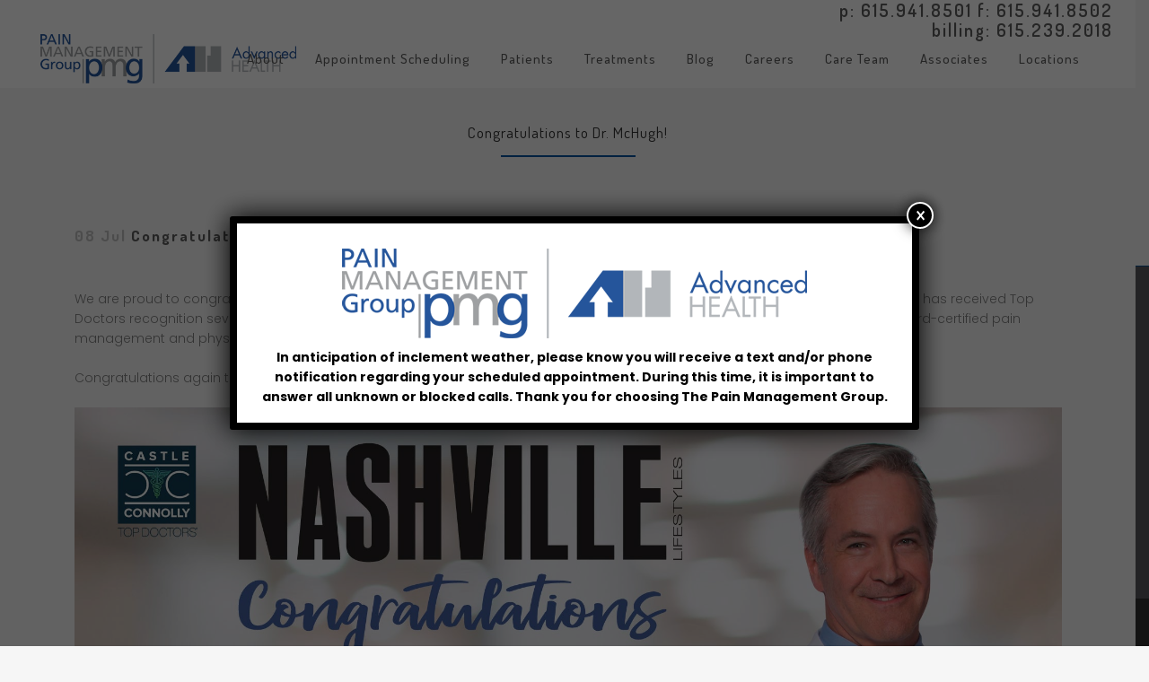

--- FILE ---
content_type: text/html; charset=UTF-8
request_url: https://thepainmanagementgroup.com/for-referring-providers/congratulations-to-dr-mchugh/
body_size: 17617
content:
<!DOCTYPE html>
<html lang="en-US">
<head>
	<meta charset="UTF-8" />
	
				<meta name="viewport" content="width=device-width,initial-scale=1,user-scalable=no">
		            <link rel="shortcut icon" type="image/x-icon" href="https://thepainmanagementgroup.com/wp-content/uploads/2015/01/favicon.ico">
            <link rel="apple-touch-icon" href="https://thepainmanagementgroup.com/wp-content/uploads/2015/01/favicon.ico"/>
        
	<link rel="profile" href="https://gmpg.org/xfn/11" />
	<link rel="pingback" href="https://thepainmanagementgroup.com/xmlrpc.php" />

	<meta name='robots' content='index, follow, max-image-preview:large, max-snippet:-1, max-video-preview:-1' />

	<!-- This site is optimized with the Yoast SEO plugin v26.8 - https://yoast.com/product/yoast-seo-wordpress/ -->
	<title>Dr. McHugh Named 2020 Top Doctor | The Pain Management Group</title>
	<link rel="canonical" href="https://thepainmanagementgroup.com/for-referring-providers/congratulations-to-dr-mchugh/" />
	<meta property="og:locale" content="en_US" />
	<meta property="og:type" content="article" />
	<meta property="og:title" content="Dr. McHugh Named 2020 Top Doctor | The Pain Management Group" />
	<meta property="og:description" content="We are proud to congratulate Dr. McHugh for being recognized as one of Nashville&#039;s Top Doctors by Nashville Lifestyles Magazine. He has received Top Doctors recognition several years in the past, along with recognition from U.S. News &amp; World Report and Castle Connolly. He is a board-certified pain management and physical medicine and rehabilitation physician" />
	<meta property="og:url" content="https://thepainmanagementgroup.com/for-referring-providers/congratulations-to-dr-mchugh/" />
	<meta property="og:site_name" content="The Pain Management Group" />
	<meta property="article:publisher" content="https://www.facebook.com/ThePainManagementGroup/" />
	<meta property="article:published_time" content="2020-07-08T14:37:47+00:00" />
	<meta property="article:modified_time" content="2025-02-11T19:22:38+00:00" />
	<meta property="og:image" content="https://thepainmanagementgroup.com/wp-content/uploads/2025/02/web-mchugh-2024.jpg" />
	<meta property="og:image:width" content="600" />
	<meta property="og:image:height" content="600" />
	<meta property="og:image:type" content="image/jpeg" />
	<meta name="author" content="Anna Kennedy" />
	<meta name="twitter:card" content="summary_large_image" />
	<meta name="twitter:label1" content="Written by" />
	<meta name="twitter:data1" content="Anna Kennedy" />
	<meta name="twitter:label2" content="Est. reading time" />
	<meta name="twitter:data2" content="2 minutes" />
	<script type="application/ld+json" class="yoast-schema-graph">{"@context":"https://schema.org","@graph":[{"@type":"Article","@id":"https://thepainmanagementgroup.com/for-referring-providers/congratulations-to-dr-mchugh/#article","isPartOf":{"@id":"https://thepainmanagementgroup.com/for-referring-providers/congratulations-to-dr-mchugh/"},"author":{"name":"Anna Kennedy","@id":"https://thepainmanagementgroup.com/#/schema/person/b785674686dd08183bfbb1e6f06aaba6"},"headline":"Congratulations to Dr. McHugh!","datePublished":"2020-07-08T14:37:47+00:00","dateModified":"2025-02-11T19:22:38+00:00","mainEntityOfPage":{"@id":"https://thepainmanagementgroup.com/for-referring-providers/congratulations-to-dr-mchugh/"},"wordCount":146,"publisher":{"@id":"https://thepainmanagementgroup.com/#organization"},"image":{"@id":"https://thepainmanagementgroup.com/for-referring-providers/congratulations-to-dr-mchugh/#primaryimage"},"thumbnailUrl":"https://thepainmanagementgroup.com/wp-content/uploads/2025/02/web-mchugh-2024.jpg","keywords":["providers"],"articleSection":["FOR REFERRING PROVIDERS"],"inLanguage":"en-US"},{"@type":"WebPage","@id":"https://thepainmanagementgroup.com/for-referring-providers/congratulations-to-dr-mchugh/","url":"https://thepainmanagementgroup.com/for-referring-providers/congratulations-to-dr-mchugh/","name":"Dr. McHugh Named 2020 Top Doctor | The Pain Management Group","isPartOf":{"@id":"https://thepainmanagementgroup.com/#website"},"primaryImageOfPage":{"@id":"https://thepainmanagementgroup.com/for-referring-providers/congratulations-to-dr-mchugh/#primaryimage"},"image":{"@id":"https://thepainmanagementgroup.com/for-referring-providers/congratulations-to-dr-mchugh/#primaryimage"},"thumbnailUrl":"https://thepainmanagementgroup.com/wp-content/uploads/2025/02/web-mchugh-2024.jpg","datePublished":"2020-07-08T14:37:47+00:00","dateModified":"2025-02-11T19:22:38+00:00","breadcrumb":{"@id":"https://thepainmanagementgroup.com/for-referring-providers/congratulations-to-dr-mchugh/#breadcrumb"},"inLanguage":"en-US","potentialAction":[{"@type":"ReadAction","target":["https://thepainmanagementgroup.com/for-referring-providers/congratulations-to-dr-mchugh/"]}]},{"@type":"ImageObject","inLanguage":"en-US","@id":"https://thepainmanagementgroup.com/for-referring-providers/congratulations-to-dr-mchugh/#primaryimage","url":"https://thepainmanagementgroup.com/wp-content/uploads/2025/02/web-mchugh-2024.jpg","contentUrl":"https://thepainmanagementgroup.com/wp-content/uploads/2025/02/web-mchugh-2024.jpg","width":600,"height":600},{"@type":"BreadcrumbList","@id":"https://thepainmanagementgroup.com/for-referring-providers/congratulations-to-dr-mchugh/#breadcrumb","itemListElement":[{"@type":"ListItem","position":1,"name":"Home","item":"https://thepainmanagementgroup.com/"},{"@type":"ListItem","position":2,"name":"Blog","item":"https://thepainmanagementgroup.com/blog/"},{"@type":"ListItem","position":3,"name":"Congratulations to Dr. McHugh!"}]},{"@type":"WebSite","@id":"https://thepainmanagementgroup.com/#website","url":"https://thepainmanagementgroup.com/","name":"The Pain Management Group","description":"Nashville, TN","publisher":{"@id":"https://thepainmanagementgroup.com/#organization"},"potentialAction":[{"@type":"SearchAction","target":{"@type":"EntryPoint","urlTemplate":"https://thepainmanagementgroup.com/?s={search_term_string}"},"query-input":{"@type":"PropertyValueSpecification","valueRequired":true,"valueName":"search_term_string"}}],"inLanguage":"en-US"},{"@type":"Organization","@id":"https://thepainmanagementgroup.com/#organization","name":"The Pain Management Group","url":"https://thepainmanagementgroup.com/","logo":{"@type":"ImageObject","inLanguage":"en-US","@id":"https://thepainmanagementgroup.com/#/schema/logo/image/","url":"https://thepainmanagementgroup.com/wp-content/uploads/2015/02/logo6.png","contentUrl":"https://thepainmanagementgroup.com/wp-content/uploads/2015/02/logo6.png","width":250,"height":125,"caption":"The Pain Management Group"},"image":{"@id":"https://thepainmanagementgroup.com/#/schema/logo/image/"},"sameAs":["https://www.facebook.com/ThePainManagementGroup/","https://www.youtube.com/channel/UCi0XomHeFgfFzdLerJB-NDA"]},{"@type":"Person","@id":"https://thepainmanagementgroup.com/#/schema/person/b785674686dd08183bfbb1e6f06aaba6","name":"Anna Kennedy","image":{"@type":"ImageObject","inLanguage":"en-US","@id":"https://thepainmanagementgroup.com/#/schema/person/image/","url":"https://secure.gravatar.com/avatar/a1773044c23d2f4019f9d4426eab6443faed54dac4c7b6660467dea7836b337a?s=96&d=mm&r=g","contentUrl":"https://secure.gravatar.com/avatar/a1773044c23d2f4019f9d4426eab6443faed54dac4c7b6660467dea7836b337a?s=96&d=mm&r=g","caption":"Anna Kennedy"}}]}</script>
	<!-- / Yoast SEO plugin. -->


<script type='application/javascript'  id='pys-version-script'>console.log('PixelYourSite Free version 11.1.5.2');</script>
<link rel='dns-prefetch' href='//ondemand.viewmedica.com' />
<link rel='dns-prefetch' href='//fonts.googleapis.com' />
<link rel="alternate" type="application/rss+xml" title="The Pain Management Group &raquo; Feed" href="https://thepainmanagementgroup.com/feed/" />
<link rel="alternate" type="application/rss+xml" title="The Pain Management Group &raquo; Comments Feed" href="https://thepainmanagementgroup.com/comments/feed/" />
<link rel="alternate" title="oEmbed (JSON)" type="application/json+oembed" href="https://thepainmanagementgroup.com/wp-json/oembed/1.0/embed?url=https%3A%2F%2Fthepainmanagementgroup.com%2Ffor-referring-providers%2Fcongratulations-to-dr-mchugh%2F" />
<link rel="alternate" title="oEmbed (XML)" type="text/xml+oembed" href="https://thepainmanagementgroup.com/wp-json/oembed/1.0/embed?url=https%3A%2F%2Fthepainmanagementgroup.com%2Ffor-referring-providers%2Fcongratulations-to-dr-mchugh%2F&#038;format=xml" />
<style id='wp-img-auto-sizes-contain-inline-css' type='text/css'>
img:is([sizes=auto i],[sizes^="auto," i]){contain-intrinsic-size:3000px 1500px}
/*# sourceURL=wp-img-auto-sizes-contain-inline-css */
</style>
<link rel='stylesheet' id='layerslider-css' href='https://thepainmanagementgroup.com/wp-content/plugins/LayerSlider/assets/static/layerslider/css/layerslider.css?ver=6.11.8' type='text/css' media='all' />
<link rel='stylesheet' id='ls-google-fonts-css' href='https://fonts.googleapis.com/css?family=Lato:100,300,regular,700,900%7COpen+Sans:300%7CIndie+Flower:regular%7COswald:300,regular,700&#038;subset=latin%2Clatin-ext' type='text/css' media='all' />
<style id='wp-emoji-styles-inline-css' type='text/css'>

	img.wp-smiley, img.emoji {
		display: inline !important;
		border: none !important;
		box-shadow: none !important;
		height: 1em !important;
		width: 1em !important;
		margin: 0 0.07em !important;
		vertical-align: -0.1em !important;
		background: none !important;
		padding: 0 !important;
	}
/*# sourceURL=wp-emoji-styles-inline-css */
</style>
<style id='wp-block-library-inline-css' type='text/css'>
:root{--wp-block-synced-color:#7a00df;--wp-block-synced-color--rgb:122,0,223;--wp-bound-block-color:var(--wp-block-synced-color);--wp-editor-canvas-background:#ddd;--wp-admin-theme-color:#007cba;--wp-admin-theme-color--rgb:0,124,186;--wp-admin-theme-color-darker-10:#006ba1;--wp-admin-theme-color-darker-10--rgb:0,107,160.5;--wp-admin-theme-color-darker-20:#005a87;--wp-admin-theme-color-darker-20--rgb:0,90,135;--wp-admin-border-width-focus:2px}@media (min-resolution:192dpi){:root{--wp-admin-border-width-focus:1.5px}}.wp-element-button{cursor:pointer}:root .has-very-light-gray-background-color{background-color:#eee}:root .has-very-dark-gray-background-color{background-color:#313131}:root .has-very-light-gray-color{color:#eee}:root .has-very-dark-gray-color{color:#313131}:root .has-vivid-green-cyan-to-vivid-cyan-blue-gradient-background{background:linear-gradient(135deg,#00d084,#0693e3)}:root .has-purple-crush-gradient-background{background:linear-gradient(135deg,#34e2e4,#4721fb 50%,#ab1dfe)}:root .has-hazy-dawn-gradient-background{background:linear-gradient(135deg,#faaca8,#dad0ec)}:root .has-subdued-olive-gradient-background{background:linear-gradient(135deg,#fafae1,#67a671)}:root .has-atomic-cream-gradient-background{background:linear-gradient(135deg,#fdd79a,#004a59)}:root .has-nightshade-gradient-background{background:linear-gradient(135deg,#330968,#31cdcf)}:root .has-midnight-gradient-background{background:linear-gradient(135deg,#020381,#2874fc)}:root{--wp--preset--font-size--normal:16px;--wp--preset--font-size--huge:42px}.has-regular-font-size{font-size:1em}.has-larger-font-size{font-size:2.625em}.has-normal-font-size{font-size:var(--wp--preset--font-size--normal)}.has-huge-font-size{font-size:var(--wp--preset--font-size--huge)}.has-text-align-center{text-align:center}.has-text-align-left{text-align:left}.has-text-align-right{text-align:right}.has-fit-text{white-space:nowrap!important}#end-resizable-editor-section{display:none}.aligncenter{clear:both}.items-justified-left{justify-content:flex-start}.items-justified-center{justify-content:center}.items-justified-right{justify-content:flex-end}.items-justified-space-between{justify-content:space-between}.screen-reader-text{border:0;clip-path:inset(50%);height:1px;margin:-1px;overflow:hidden;padding:0;position:absolute;width:1px;word-wrap:normal!important}.screen-reader-text:focus{background-color:#ddd;clip-path:none;color:#444;display:block;font-size:1em;height:auto;left:5px;line-height:normal;padding:15px 23px 14px;text-decoration:none;top:5px;width:auto;z-index:100000}html :where(.has-border-color){border-style:solid}html :where([style*=border-top-color]){border-top-style:solid}html :where([style*=border-right-color]){border-right-style:solid}html :where([style*=border-bottom-color]){border-bottom-style:solid}html :where([style*=border-left-color]){border-left-style:solid}html :where([style*=border-width]){border-style:solid}html :where([style*=border-top-width]){border-top-style:solid}html :where([style*=border-right-width]){border-right-style:solid}html :where([style*=border-bottom-width]){border-bottom-style:solid}html :where([style*=border-left-width]){border-left-style:solid}html :where(img[class*=wp-image-]){height:auto;max-width:100%}:where(figure){margin:0 0 1em}html :where(.is-position-sticky){--wp-admin--admin-bar--position-offset:var(--wp-admin--admin-bar--height,0px)}@media screen and (max-width:600px){html :where(.is-position-sticky){--wp-admin--admin-bar--position-offset:0px}}

/*# sourceURL=wp-block-library-inline-css */
</style><style id='global-styles-inline-css' type='text/css'>
:root{--wp--preset--aspect-ratio--square: 1;--wp--preset--aspect-ratio--4-3: 4/3;--wp--preset--aspect-ratio--3-4: 3/4;--wp--preset--aspect-ratio--3-2: 3/2;--wp--preset--aspect-ratio--2-3: 2/3;--wp--preset--aspect-ratio--16-9: 16/9;--wp--preset--aspect-ratio--9-16: 9/16;--wp--preset--color--black: #000000;--wp--preset--color--cyan-bluish-gray: #abb8c3;--wp--preset--color--white: #ffffff;--wp--preset--color--pale-pink: #f78da7;--wp--preset--color--vivid-red: #cf2e2e;--wp--preset--color--luminous-vivid-orange: #ff6900;--wp--preset--color--luminous-vivid-amber: #fcb900;--wp--preset--color--light-green-cyan: #7bdcb5;--wp--preset--color--vivid-green-cyan: #00d084;--wp--preset--color--pale-cyan-blue: #8ed1fc;--wp--preset--color--vivid-cyan-blue: #0693e3;--wp--preset--color--vivid-purple: #9b51e0;--wp--preset--gradient--vivid-cyan-blue-to-vivid-purple: linear-gradient(135deg,rgb(6,147,227) 0%,rgb(155,81,224) 100%);--wp--preset--gradient--light-green-cyan-to-vivid-green-cyan: linear-gradient(135deg,rgb(122,220,180) 0%,rgb(0,208,130) 100%);--wp--preset--gradient--luminous-vivid-amber-to-luminous-vivid-orange: linear-gradient(135deg,rgb(252,185,0) 0%,rgb(255,105,0) 100%);--wp--preset--gradient--luminous-vivid-orange-to-vivid-red: linear-gradient(135deg,rgb(255,105,0) 0%,rgb(207,46,46) 100%);--wp--preset--gradient--very-light-gray-to-cyan-bluish-gray: linear-gradient(135deg,rgb(238,238,238) 0%,rgb(169,184,195) 100%);--wp--preset--gradient--cool-to-warm-spectrum: linear-gradient(135deg,rgb(74,234,220) 0%,rgb(151,120,209) 20%,rgb(207,42,186) 40%,rgb(238,44,130) 60%,rgb(251,105,98) 80%,rgb(254,248,76) 100%);--wp--preset--gradient--blush-light-purple: linear-gradient(135deg,rgb(255,206,236) 0%,rgb(152,150,240) 100%);--wp--preset--gradient--blush-bordeaux: linear-gradient(135deg,rgb(254,205,165) 0%,rgb(254,45,45) 50%,rgb(107,0,62) 100%);--wp--preset--gradient--luminous-dusk: linear-gradient(135deg,rgb(255,203,112) 0%,rgb(199,81,192) 50%,rgb(65,88,208) 100%);--wp--preset--gradient--pale-ocean: linear-gradient(135deg,rgb(255,245,203) 0%,rgb(182,227,212) 50%,rgb(51,167,181) 100%);--wp--preset--gradient--electric-grass: linear-gradient(135deg,rgb(202,248,128) 0%,rgb(113,206,126) 100%);--wp--preset--gradient--midnight: linear-gradient(135deg,rgb(2,3,129) 0%,rgb(40,116,252) 100%);--wp--preset--font-size--small: 13px;--wp--preset--font-size--medium: 20px;--wp--preset--font-size--large: 36px;--wp--preset--font-size--x-large: 42px;--wp--preset--spacing--20: 0.44rem;--wp--preset--spacing--30: 0.67rem;--wp--preset--spacing--40: 1rem;--wp--preset--spacing--50: 1.5rem;--wp--preset--spacing--60: 2.25rem;--wp--preset--spacing--70: 3.38rem;--wp--preset--spacing--80: 5.06rem;--wp--preset--shadow--natural: 6px 6px 9px rgba(0, 0, 0, 0.2);--wp--preset--shadow--deep: 12px 12px 50px rgba(0, 0, 0, 0.4);--wp--preset--shadow--sharp: 6px 6px 0px rgba(0, 0, 0, 0.2);--wp--preset--shadow--outlined: 6px 6px 0px -3px rgb(255, 255, 255), 6px 6px rgb(0, 0, 0);--wp--preset--shadow--crisp: 6px 6px 0px rgb(0, 0, 0);}:where(.is-layout-flex){gap: 0.5em;}:where(.is-layout-grid){gap: 0.5em;}body .is-layout-flex{display: flex;}.is-layout-flex{flex-wrap: wrap;align-items: center;}.is-layout-flex > :is(*, div){margin: 0;}body .is-layout-grid{display: grid;}.is-layout-grid > :is(*, div){margin: 0;}:where(.wp-block-columns.is-layout-flex){gap: 2em;}:where(.wp-block-columns.is-layout-grid){gap: 2em;}:where(.wp-block-post-template.is-layout-flex){gap: 1.25em;}:where(.wp-block-post-template.is-layout-grid){gap: 1.25em;}.has-black-color{color: var(--wp--preset--color--black) !important;}.has-cyan-bluish-gray-color{color: var(--wp--preset--color--cyan-bluish-gray) !important;}.has-white-color{color: var(--wp--preset--color--white) !important;}.has-pale-pink-color{color: var(--wp--preset--color--pale-pink) !important;}.has-vivid-red-color{color: var(--wp--preset--color--vivid-red) !important;}.has-luminous-vivid-orange-color{color: var(--wp--preset--color--luminous-vivid-orange) !important;}.has-luminous-vivid-amber-color{color: var(--wp--preset--color--luminous-vivid-amber) !important;}.has-light-green-cyan-color{color: var(--wp--preset--color--light-green-cyan) !important;}.has-vivid-green-cyan-color{color: var(--wp--preset--color--vivid-green-cyan) !important;}.has-pale-cyan-blue-color{color: var(--wp--preset--color--pale-cyan-blue) !important;}.has-vivid-cyan-blue-color{color: var(--wp--preset--color--vivid-cyan-blue) !important;}.has-vivid-purple-color{color: var(--wp--preset--color--vivid-purple) !important;}.has-black-background-color{background-color: var(--wp--preset--color--black) !important;}.has-cyan-bluish-gray-background-color{background-color: var(--wp--preset--color--cyan-bluish-gray) !important;}.has-white-background-color{background-color: var(--wp--preset--color--white) !important;}.has-pale-pink-background-color{background-color: var(--wp--preset--color--pale-pink) !important;}.has-vivid-red-background-color{background-color: var(--wp--preset--color--vivid-red) !important;}.has-luminous-vivid-orange-background-color{background-color: var(--wp--preset--color--luminous-vivid-orange) !important;}.has-luminous-vivid-amber-background-color{background-color: var(--wp--preset--color--luminous-vivid-amber) !important;}.has-light-green-cyan-background-color{background-color: var(--wp--preset--color--light-green-cyan) !important;}.has-vivid-green-cyan-background-color{background-color: var(--wp--preset--color--vivid-green-cyan) !important;}.has-pale-cyan-blue-background-color{background-color: var(--wp--preset--color--pale-cyan-blue) !important;}.has-vivid-cyan-blue-background-color{background-color: var(--wp--preset--color--vivid-cyan-blue) !important;}.has-vivid-purple-background-color{background-color: var(--wp--preset--color--vivid-purple) !important;}.has-black-border-color{border-color: var(--wp--preset--color--black) !important;}.has-cyan-bluish-gray-border-color{border-color: var(--wp--preset--color--cyan-bluish-gray) !important;}.has-white-border-color{border-color: var(--wp--preset--color--white) !important;}.has-pale-pink-border-color{border-color: var(--wp--preset--color--pale-pink) !important;}.has-vivid-red-border-color{border-color: var(--wp--preset--color--vivid-red) !important;}.has-luminous-vivid-orange-border-color{border-color: var(--wp--preset--color--luminous-vivid-orange) !important;}.has-luminous-vivid-amber-border-color{border-color: var(--wp--preset--color--luminous-vivid-amber) !important;}.has-light-green-cyan-border-color{border-color: var(--wp--preset--color--light-green-cyan) !important;}.has-vivid-green-cyan-border-color{border-color: var(--wp--preset--color--vivid-green-cyan) !important;}.has-pale-cyan-blue-border-color{border-color: var(--wp--preset--color--pale-cyan-blue) !important;}.has-vivid-cyan-blue-border-color{border-color: var(--wp--preset--color--vivid-cyan-blue) !important;}.has-vivid-purple-border-color{border-color: var(--wp--preset--color--vivid-purple) !important;}.has-vivid-cyan-blue-to-vivid-purple-gradient-background{background: var(--wp--preset--gradient--vivid-cyan-blue-to-vivid-purple) !important;}.has-light-green-cyan-to-vivid-green-cyan-gradient-background{background: var(--wp--preset--gradient--light-green-cyan-to-vivid-green-cyan) !important;}.has-luminous-vivid-amber-to-luminous-vivid-orange-gradient-background{background: var(--wp--preset--gradient--luminous-vivid-amber-to-luminous-vivid-orange) !important;}.has-luminous-vivid-orange-to-vivid-red-gradient-background{background: var(--wp--preset--gradient--luminous-vivid-orange-to-vivid-red) !important;}.has-very-light-gray-to-cyan-bluish-gray-gradient-background{background: var(--wp--preset--gradient--very-light-gray-to-cyan-bluish-gray) !important;}.has-cool-to-warm-spectrum-gradient-background{background: var(--wp--preset--gradient--cool-to-warm-spectrum) !important;}.has-blush-light-purple-gradient-background{background: var(--wp--preset--gradient--blush-light-purple) !important;}.has-blush-bordeaux-gradient-background{background: var(--wp--preset--gradient--blush-bordeaux) !important;}.has-luminous-dusk-gradient-background{background: var(--wp--preset--gradient--luminous-dusk) !important;}.has-pale-ocean-gradient-background{background: var(--wp--preset--gradient--pale-ocean) !important;}.has-electric-grass-gradient-background{background: var(--wp--preset--gradient--electric-grass) !important;}.has-midnight-gradient-background{background: var(--wp--preset--gradient--midnight) !important;}.has-small-font-size{font-size: var(--wp--preset--font-size--small) !important;}.has-medium-font-size{font-size: var(--wp--preset--font-size--medium) !important;}.has-large-font-size{font-size: var(--wp--preset--font-size--large) !important;}.has-x-large-font-size{font-size: var(--wp--preset--font-size--x-large) !important;}
/*# sourceURL=global-styles-inline-css */
</style>

<style id='classic-theme-styles-inline-css' type='text/css'>
/*! This file is auto-generated */
.wp-block-button__link{color:#fff;background-color:#32373c;border-radius:9999px;box-shadow:none;text-decoration:none;padding:calc(.667em + 2px) calc(1.333em + 2px);font-size:1.125em}.wp-block-file__button{background:#32373c;color:#fff;text-decoration:none}
/*# sourceURL=/wp-includes/css/classic-themes.min.css */
</style>
<link rel='stylesheet' id='wp-components-css' href='https://thepainmanagementgroup.com/wp-includes/css/dist/components/style.min.css?ver=6.9' type='text/css' media='all' />
<link rel='stylesheet' id='wp-preferences-css' href='https://thepainmanagementgroup.com/wp-includes/css/dist/preferences/style.min.css?ver=6.9' type='text/css' media='all' />
<link rel='stylesheet' id='wp-block-editor-css' href='https://thepainmanagementgroup.com/wp-includes/css/dist/block-editor/style.min.css?ver=6.9' type='text/css' media='all' />
<link rel='stylesheet' id='popup-maker-block-library-style-css' href='https://thepainmanagementgroup.com/wp-content/plugins/popup-maker/dist/packages/block-library-style.css?ver=dbea705cfafe089d65f1' type='text/css' media='all' />
<link rel='stylesheet' id='agile-store-locator-init-css' href='https://thepainmanagementgroup.com/wp-content/plugins/agile-store-locator/public/css/init.css?ver=4.6.27' type='text/css' media='all' />
<link rel='stylesheet' id='socketlabs-css' href='https://thepainmanagementgroup.com/wp-content/plugins/socketlabs/public/css/socketlabs-public.css?ver=1.2.1' type='text/css' media='all' />
<link rel='stylesheet' id='mediaelement-css' href='https://thepainmanagementgroup.com/wp-includes/js/mediaelement/mediaelementplayer-legacy.min.css?ver=4.2.17' type='text/css' media='all' />
<link rel='stylesheet' id='wp-mediaelement-css' href='https://thepainmanagementgroup.com/wp-includes/js/mediaelement/wp-mediaelement.min.css?ver=6.9' type='text/css' media='all' />
<link rel='stylesheet' id='bridge-default-style-css' href='https://thepainmanagementgroup.com/wp-content/themes/bridge/style.css?ver=6.9' type='text/css' media='all' />
<link rel='stylesheet' id='bridge-qode-font_awesome-css' href='https://thepainmanagementgroup.com/wp-content/themes/bridge/css/font-awesome/css/font-awesome.min.css?ver=6.9' type='text/css' media='all' />
<link rel='stylesheet' id='bridge-qode-font_elegant-css' href='https://thepainmanagementgroup.com/wp-content/themes/bridge/css/elegant-icons/style.min.css?ver=6.9' type='text/css' media='all' />
<link rel='stylesheet' id='bridge-qode-linea_icons-css' href='https://thepainmanagementgroup.com/wp-content/themes/bridge/css/linea-icons/style.css?ver=6.9' type='text/css' media='all' />
<link rel='stylesheet' id='bridge-qode-dripicons-css' href='https://thepainmanagementgroup.com/wp-content/themes/bridge/css/dripicons/dripicons.css?ver=6.9' type='text/css' media='all' />
<link rel='stylesheet' id='bridge-qode-kiko-css' href='https://thepainmanagementgroup.com/wp-content/themes/bridge/css/kiko/kiko-all.css?ver=6.9' type='text/css' media='all' />
<link rel='stylesheet' id='bridge-qode-font_awesome_5-css' href='https://thepainmanagementgroup.com/wp-content/themes/bridge/css/font-awesome-5/css/font-awesome-5.min.css?ver=6.9' type='text/css' media='all' />
<link rel='stylesheet' id='bridge-stylesheet-css' href='https://thepainmanagementgroup.com/wp-content/themes/bridge/css/stylesheet.min.css?ver=6.9' type='text/css' media='all' />
<style id='bridge-stylesheet-inline-css' type='text/css'>
   .postid-2086.disabled_footer_top .footer_top_holder, .postid-2086.disabled_footer_bottom .footer_bottom_holder { display: none;}


/*# sourceURL=bridge-stylesheet-inline-css */
</style>
<link rel='stylesheet' id='bridge-print-css' href='https://thepainmanagementgroup.com/wp-content/themes/bridge/css/print.css?ver=6.9' type='text/css' media='all' />
<link rel='stylesheet' id='bridge-style-dynamic-css' href='https://thepainmanagementgroup.com/wp-content/themes/bridge/css/style_dynamic_callback.php?ver=6.9' type='text/css' media='all' />
<link rel='stylesheet' id='bridge-responsive-css' href='https://thepainmanagementgroup.com/wp-content/themes/bridge/css/responsive.min.css?ver=6.9' type='text/css' media='all' />
<link rel='stylesheet' id='bridge-style-dynamic-responsive-css' href='https://thepainmanagementgroup.com/wp-content/themes/bridge/css/style_dynamic_responsive_callback.php?ver=6.9' type='text/css' media='all' />
<link rel='stylesheet' id='js_composer_front-css' href='https://thepainmanagementgroup.com/wp-content/plugins/js_composer/assets/css/js_composer.min.css?ver=6.6.0' type='text/css' media='all' />
<link rel='stylesheet' id='bridge-style-handle-google-fonts-css' href='https://fonts.googleapis.com/css?family=Raleway%3A100%2C200%2C300%2C400%2C500%2C600%2C700%2C800%2C900%2C100italic%2C300italic%2C400italic%2C700italic%7CMuli%3A100%2C200%2C300%2C400%2C500%2C600%2C700%2C800%2C900%2C100italic%2C300italic%2C400italic%2C700italic%7CDosis%3A100%2C200%2C300%2C400%2C500%2C600%2C700%2C800%2C900%2C100italic%2C300italic%2C400italic%2C700italic%7CPoppins%3A100%2C200%2C300%2C400%2C500%2C600%2C700%2C800%2C900%2C100italic%2C300italic%2C400italic%2C700italic%7CAllura%3A100%2C200%2C300%2C400%2C500%2C600%2C700%2C800%2C900%2C100italic%2C300italic%2C400italic%2C700italic%7CCinzel%3A100%2C200%2C300%2C400%2C500%2C600%2C700%2C800%2C900%2C100italic%2C300italic%2C400italic%2C700italic%7CRoboto+Condensed%3A100%2C200%2C300%2C400%2C500%2C600%2C700%2C800%2C900%2C100italic%2C300italic%2C400italic%2C700italic&#038;subset=latin%2Clatin-ext&#038;ver=1.0.0' type='text/css' media='all' />
<link rel='stylesheet' id='bridge-core-dashboard-style-css' href='https://thepainmanagementgroup.com/wp-content/plugins/bridge-core/modules/core-dashboard/assets/css/core-dashboard.min.css?ver=6.9' type='text/css' media='all' />
<link rel='stylesheet' id='dflip-icons-style-css' href='https://thepainmanagementgroup.com/wp-content/plugins/dflip/assets/css/themify-icons.css?ver=1.2.7' type='text/css' media='all' />
<link rel='stylesheet' id='dflip-style-css' href='https://thepainmanagementgroup.com/wp-content/plugins/dflip/assets/css/dflip.css?ver=1.2.7' type='text/css' media='all' />
<link rel='stylesheet' id='popup-maker-site-css' href='//thepainmanagementgroup.com/wp-content/uploads/pum/pum-site-styles.css?generated=1769108337&#038;ver=1.21.5' type='text/css' media='all' />
<script type="text/javascript" data-cfasync="false" src="https://thepainmanagementgroup.com/wp-includes/js/jquery/jquery.min.js?ver=3.7.1" id="jquery-core-js"></script>
<script type="text/javascript" src="https://thepainmanagementgroup.com/wp-includes/js/jquery/jquery-migrate.min.js?ver=3.4.1" id="jquery-migrate-js"></script>
<script type="text/javascript" id="layerslider-utils-js-extra">
/* <![CDATA[ */
var LS_Meta = {"v":"6.11.8","fixGSAP":"1"};
//# sourceURL=layerslider-utils-js-extra
/* ]]> */
</script>
<script type="text/javascript" src="https://thepainmanagementgroup.com/wp-content/plugins/LayerSlider/assets/static/layerslider/js/layerslider.utils.js?ver=6.11.8" id="layerslider-utils-js"></script>
<script type="text/javascript" src="https://thepainmanagementgroup.com/wp-content/plugins/LayerSlider/assets/static/layerslider/js/layerslider.kreaturamedia.jquery.js?ver=6.11.8" id="layerslider-js"></script>
<script type="text/javascript" src="https://thepainmanagementgroup.com/wp-content/plugins/LayerSlider/assets/static/layerslider/js/layerslider.transitions.js?ver=6.11.8" id="layerslider-transitions-js"></script>
<script type="text/javascript" src="https://thepainmanagementgroup.com/wp-content/plugins/socketlabs/public/js/socketlabs-public.js?ver=1.2.1" id="socketlabs-js"></script>
<script type="text/javascript" src="https://ondemand.viewmedica.com/lib/vm.js?ver=1.1" id="viewmedicascript-js"></script>
<script type="text/javascript" src="https://thepainmanagementgroup.com/wp-content/plugins/wpo365-login/apps/dist/pintra-redirect.js?ver=40.2" id="pintraredirectjs-js" async></script>
<script type="text/javascript" src="https://thepainmanagementgroup.com/wp-content/plugins/pixelyoursite/dist/scripts/jquery.bind-first-0.2.3.min.js?ver=0.2.3" id="jquery-bind-first-js"></script>
<script type="text/javascript" src="https://thepainmanagementgroup.com/wp-content/plugins/pixelyoursite/dist/scripts/js.cookie-2.1.3.min.js?ver=2.1.3" id="js-cookie-pys-js"></script>
<script type="text/javascript" src="https://thepainmanagementgroup.com/wp-content/plugins/pixelyoursite/dist/scripts/tld.min.js?ver=2.3.1" id="js-tld-js"></script>
<script type="text/javascript" id="pys-js-extra">
/* <![CDATA[ */
var pysOptions = {"staticEvents":[],"dynamicEvents":[],"triggerEvents":[],"triggerEventTypes":[],"debug":"","siteUrl":"https://thepainmanagementgroup.com","ajaxUrl":"https://thepainmanagementgroup.com/wp-admin/admin-ajax.php","ajax_event":"a6d3727bb0","enable_remove_download_url_param":"1","cookie_duration":"7","last_visit_duration":"60","enable_success_send_form":"","ajaxForServerEvent":"1","ajaxForServerStaticEvent":"1","useSendBeacon":"1","send_external_id":"1","external_id_expire":"180","track_cookie_for_subdomains":"1","google_consent_mode":"1","gdpr":{"ajax_enabled":false,"all_disabled_by_api":false,"facebook_disabled_by_api":false,"analytics_disabled_by_api":false,"google_ads_disabled_by_api":false,"pinterest_disabled_by_api":false,"bing_disabled_by_api":false,"reddit_disabled_by_api":false,"externalID_disabled_by_api":false,"facebook_prior_consent_enabled":true,"analytics_prior_consent_enabled":true,"google_ads_prior_consent_enabled":null,"pinterest_prior_consent_enabled":true,"bing_prior_consent_enabled":true,"cookiebot_integration_enabled":false,"cookiebot_facebook_consent_category":"marketing","cookiebot_analytics_consent_category":"statistics","cookiebot_tiktok_consent_category":"marketing","cookiebot_google_ads_consent_category":"marketing","cookiebot_pinterest_consent_category":"marketing","cookiebot_bing_consent_category":"marketing","consent_magic_integration_enabled":false,"real_cookie_banner_integration_enabled":false,"cookie_notice_integration_enabled":false,"cookie_law_info_integration_enabled":false,"analytics_storage":{"enabled":true,"value":"granted","filter":false},"ad_storage":{"enabled":true,"value":"granted","filter":false},"ad_user_data":{"enabled":true,"value":"granted","filter":false},"ad_personalization":{"enabled":true,"value":"granted","filter":false}},"cookie":{"disabled_all_cookie":false,"disabled_start_session_cookie":false,"disabled_advanced_form_data_cookie":false,"disabled_landing_page_cookie":false,"disabled_first_visit_cookie":false,"disabled_trafficsource_cookie":false,"disabled_utmTerms_cookie":false,"disabled_utmId_cookie":false},"tracking_analytics":{"TrafficSource":"direct","TrafficLanding":"undefined","TrafficUtms":[],"TrafficUtmsId":[]},"GATags":{"ga_datalayer_type":"default","ga_datalayer_name":"dataLayerPYS"},"woo":{"enabled":false},"edd":{"enabled":false},"cache_bypass":"1769428744"};
//# sourceURL=pys-js-extra
/* ]]> */
</script>
<script type="text/javascript" src="https://thepainmanagementgroup.com/wp-content/plugins/pixelyoursite/dist/scripts/public.js?ver=11.1.5.2" id="pys-js"></script>
<meta name="generator" content="Powered by LayerSlider 6.11.8 - Multi-Purpose, Responsive, Parallax, Mobile-Friendly Slider Plugin for WordPress." />
<!-- LayerSlider updates and docs at: https://layerslider.kreaturamedia.com -->
<link rel="https://api.w.org/" href="https://thepainmanagementgroup.com/wp-json/" /><link rel="alternate" title="JSON" type="application/json" href="https://thepainmanagementgroup.com/wp-json/wp/v2/posts/2086" /><link rel="EditURI" type="application/rsd+xml" title="RSD" href="https://thepainmanagementgroup.com/xmlrpc.php?rsd" />
<meta name="generator" content="WordPress 6.9" />
<link rel='shortlink' href='https://thepainmanagementgroup.com/?p=2086' />
<!-- Global site tag (gtag.js) - Google Analytics -->
<script async src="https://www.googletagmanager.com/gtag/js?id=UA-6341720-54"></script>
<script>
  window.dataLayer = window.dataLayer || [];
  function gtag(){dataLayer.push(arguments);}
  gtag('js', new Date());

  gtag('config', 'UA-6341720-54');
</script>
<!-- Google tag (gtag.js) -->
<script async src="https://www.googletagmanager.com/gtag/js?id=G-03TXF7K2HL"></script>
<script>
  window.dataLayer = window.dataLayer || [];
  function gtag(){dataLayer.push(arguments);}
  gtag('js', new Date());

  gtag('config', 'G-03TXF7K2HL');
</script><script data-cfasync="false"> var dFlipLocation = "https://thepainmanagementgroup.com/wp-content/plugins/dflip/assets/"; var dFlipWPGlobal = {"text":{"toggleSound":"Turn on\/off Sound","toggleThumbnails":"Toggle Thumbnails","toggleOutline":"Toggle Outline\/Bookmark","previousPage":"Previous Page","nextPage":"Next Page","toggleFullscreen":"Toggle Fullscreen","zoomIn":"Zoom In","zoomOut":"Zoom Out","toggleHelp":"Toggle Help","singlePageMode":"Single Page Mode","doublePageMode":"Double Page Mode","downloadPDFFile":"Download PDF File","gotoFirstPage":"Goto First Page","gotoLastPage":"Goto Last Page","share":"Share"},"mainControls":"altPrev,pageNumber,altNext,outline,thumbnail,zoomIn,zoomOut,fullScreen,share,more","hideControls":"share","scrollWheel":"true","backgroundColor":"#777","backgroundImage":"","height":"100%","duration":"800","soundEnable":"false","enableDownload":"true","webgl":"true","hard":"cover","maxTextureSize":"1600","zoomRatio":"1.5","singlePageMode":"0"};</script><style type="text/css">.recentcomments a{display:inline !important;padding:0 !important;margin:0 !important;}</style><meta name="generator" content="Powered by WPBakery Page Builder - drag and drop page builder for WordPress."/>
<script type='application/javascript' id='pys-config-warning-script'>console.warn('PixelYourSite: no pixel configured.');</script>
		<style type="text/css" id="wp-custom-css">
			.qode-info-card .qode-info-card-text-holder {
	padding: 32px 40px 15px;}
.banner a {color:#ffffff;}
.wpb_wrapper ul li {font-family:Poppins; font-size:16px;font-weight:400; text-align:left;margin-left:3%;}
.icon_text_inner {padding-bottom: 0px !important;}
.post_info {display: none !important;}
.video-container {
	position:relative;
	padding-bottom:56.25%;
	padding-top:30px;
	height:0;
	overflow:hidden;
}
.video-container iframe, .video-container object, .video-container embed {
	position:absolute;
	top:0;
	left:0;
	width:100%;
	height:100%;
}
.cognito .c-forms-form{margin:0 auto;}
.leftbutton {margin:0 auto; display:table; }		</style>
		<noscript><style> .wpb_animate_when_almost_visible { opacity: 1; }</style></noscript></head>

<body class="wp-singular post-template-default single single-post postid-2086 single-format-standard wp-theme-bridge bridge-core-2.8.7  qode_grid_1200 qode-theme-ver-27.1 qode-theme-bridge wpb-js-composer js-comp-ver-6.6.0 vc_responsive" itemscope itemtype="http://schema.org/WebPage">



	<div class="ajax_loader"><div class="ajax_loader_1"><div class="five_rotating_circles"><div class="spinner-container container1"><div class="circle1"></div><div class="circle2"></div><div class="circle3"></div><div class="circle4"></div></div><div class="spinner-container container2"><div class="circle1"></div><div class="circle2"></div><div class="circle3"></div><div class="circle4"></div></div><div class="spinner-container container3"><div class="circle1"></div><div class="circle2"></div><div class="circle3"></div><div class="circle4"></div></div></div></div></div>
	
<div class="wrapper">
	<div class="wrapper_inner">

    
		<!-- Google Analytics start -->
				<!-- Google Analytics end -->

		
	<header class=" has_top scroll_top  regular page_header">
    <div class="header_inner clearfix">
                <div class="header_top_bottom_holder">
            	<div class="header_top clearfix" style='' >
							<div class="left">
						<div class="inner">
													</div>
					</div>
					<div class="right">
						<div class="inner">
							<div class="widget_text header-widget widget_custom_html header-right-widget"><div class="textwidget custom-html-widget"><a href="/online-scheduling-for-patients/" target="_blank"><h2 style="font-size:20px; line-height:22px; font-weight: 600; text-align:right;padding-left:20px;">p: 615.941.8501 f: 615.941.8502<br />billing: 615.239.2018</h2></a></div></div>						</div>
					</div>
						</div>

            <div class="header_bottom clearfix" style='' >
                
                            <div class="header_inner_left">
                                									<div class="mobile_menu_button">
		<span>
			<i class="qode_icon_font_awesome fa fa-bars " ></i>		</span>
	</div>
                                <div class="logo_wrapper" >
	<div class="q_logo">
		<a itemprop="url" href="https://thepainmanagementgroup.com/" >
             <img itemprop="image" class="normal" src="https://thepainmanagementgroup.com/wp-content/uploads/2020/06/crop-web-logopmg.png" alt="Logo"> 			 <img itemprop="image" class="light" src="https://thepainmanagementgroup.com/wp-content/themes/bridge/img/logo.png" alt="Logo"/> 			 <img itemprop="image" class="dark" src="https://thepainmanagementgroup.com/wp-content/themes/bridge/img/logo_black.png" alt="Logo"/> 			 <img itemprop="image" class="sticky" src="https://thepainmanagementgroup.com/wp-content/themes/bridge/img/logo_black.png" alt="Logo"/> 			 <img itemprop="image" class="mobile" src="https://thepainmanagementgroup.com/wp-content/uploads/2019/10/logo2.png" alt="Logo"/> 					</a>
	</div>
	</div>                                                            </div>
                                                                    <div class="header_inner_right">
                                        <div class="side_menu_button_wrapper right">
                                                                                                                                    <div class="side_menu_button">
                                                                                                                                                
                                            </div>
                                        </div>
                                    </div>
                                
                                
                                <nav class="main_menu drop_down right">
                                    <ul id="menu-main" class=""><li id="nav-menu-item-1999" class="menu-item menu-item-type-post_type menu-item-object-page  narrow"><a href="https://thepainmanagementgroup.com/about/" class=""><i class="menu_icon blank fa"></i><span>About</span><span class="plus"></span></a></li>
<li id="nav-menu-item-709" class="menu-item menu-item-type-custom menu-item-object-custom menu-item-has-children  has_sub narrow"><a href="#" class=""><i class="menu_icon blank fa"></i><span>Appointment Scheduling</span><span class="plus"></span></a>
<div class="second"><div class="inner"><ul>
	<li id="nav-menu-item-1238" class="menu-item menu-item-type-post_type menu-item-object-page "><a href="https://thepainmanagementgroup.com/online-scheduling-for-patients/" class=""><i class="menu_icon blank fa"></i><span>For Patients</span><span class="plus"></span></a></li>
	<li id="nav-menu-item-1237" class="menu-item menu-item-type-post_type menu-item-object-page "><a href="https://thepainmanagementgroup.com/online-physician-referral/" class=""><i class="menu_icon blank fa"></i><span>For Physicians</span><span class="plus"></span></a></li>
</ul></div></div>
</li>
<li id="nav-menu-item-369" class="menu-item menu-item-type-custom menu-item-object-custom menu-item-has-children  has_sub narrow"><a href="#" class=""><i class="menu_icon blank fa"></i><span>Patients</span><span class="plus"></span></a>
<div class="second"><div class="inner"><ul>
	<li id="nav-menu-item-1549" class="menu-item menu-item-type-custom menu-item-object-custom "><a target="_blank" href="https://www.healowpay.com/HealowPay/jsp/healow/login.jsp" class=""><i class="menu_icon blank fa"></i><span>Make a Payment Online</span><span class="plus"></span></a></li>
	<li id="nav-menu-item-1239" class="menu-item menu-item-type-post_type menu-item-object-page "><a href="https://thepainmanagementgroup.com/online-scheduling-for-patients/" class=""><i class="menu_icon blank fa"></i><span>Appointment Request</span><span class="plus"></span></a></li>
	<li id="nav-menu-item-197" class="menu-item menu-item-type-post_type menu-item-object-page "><a href="https://thepainmanagementgroup.com/patient-information/" class=""><i class="menu_icon blank fa"></i><span>New Patient Information</span><span class="plus"></span></a></li>
	<li id="nav-menu-item-2154" class="menu-item menu-item-type-post_type menu-item-object-page "><a href="https://thepainmanagementgroup.com/patient-procedure-education/" class=""><i class="menu_icon blank fa"></i><span>Patient Procedure Education</span><span class="plus"></span></a></li>
	<li id="nav-menu-item-2297" class="menu-item menu-item-type-custom menu-item-object-custom "><a target="_blank" href="https://mycw52.eclinicalweb.com/portal6061/jsp/100mp/login_otp.jsp" class=""><i class="menu_icon blank fa"></i><span>Patient Portal</span><span class="plus"></span></a></li>
	<li id="nav-menu-item-636" class="menu-item menu-item-type-post_type menu-item-object-page "><a href="https://thepainmanagementgroup.com/notices/" class=""><i class="menu_icon blank fa"></i><span>Notices</span><span class="plus"></span></a></li>
	<li id="nav-menu-item-949" class="menu-item menu-item-type-post_type menu-item-object-page "><a href="https://thepainmanagementgroup.com/solving-opioid-epidemic/" class=""><i class="menu_icon blank fa"></i><span>Opioid Safety</span><span class="plus"></span></a></li>
	<li id="nav-menu-item-799" class="menu-item menu-item-type-custom menu-item-object-custom "><a target="_blank" href="https://creatorapp.zohopublic.com/medrecsmanagement/medrecs-roi/page-perma/Medical_Request/1CJfEyAQCbaQSYMTAZnvtfH6HjxpkACXjSFWDaKFE5vAKETSC0RGYGD33pDg47kA8MySHUp3pvme2v9h4Un08yQCGqQs5R7zSQTO?clinicId=6032296000013079001&amp;formType=ROI" class=""><i class="menu_icon blank fa"></i><span>Request Medical Records</span><span class="plus"></span></a></li>
</ul></div></div>
</li>
<li id="nav-menu-item-2058" class="menu-item menu-item-type-post_type menu-item-object-page  narrow"><a href="https://thepainmanagementgroup.com/conditions-and-treatments/" class=""><i class="menu_icon blank fa"></i><span>Treatments</span><span class="plus"></span></a></li>
<li id="nav-menu-item-957" class="menu-item menu-item-type-post_type menu-item-object-page current_page_parent  narrow"><a href="https://thepainmanagementgroup.com/blog/" class=""><i class="menu_icon blank fa"></i><span>Blog</span><span class="plus"></span></a></li>
<li id="nav-menu-item-2248" class="menu-item menu-item-type-post_type menu-item-object-page  narrow"><a href="https://thepainmanagementgroup.com/careers/" class=""><i class="menu_icon blank fa"></i><span>Careers</span><span class="plus"></span></a></li>
<li id="nav-menu-item-561" class="menu-item menu-item-type-post_type menu-item-object-page  narrow"><a href="https://thepainmanagementgroup.com/pain-physicians/" class=""><i class="menu_icon blank fa"></i><span>Care Team</span><span class="plus"></span></a></li>
<li id="nav-menu-item-1163" class="menu-item menu-item-type-post_type menu-item-object-page  narrow"><a href="https://thepainmanagementgroup.com/associates/" class=""><i class="menu_icon blank fa"></i><span>Associates</span><span class="plus"></span></a></li>
<li id="nav-menu-item-23" class="menu-item menu-item-type-post_type menu-item-object-page  narrow"><a href="https://thepainmanagementgroup.com/locations/" class=""><i class="menu_icon blank fa"></i><span>Locations</span><span class="plus"></span></a></li>
</ul>                                </nav>
                                							    <nav class="mobile_menu">
	<ul id="menu-main-1" class=""><li id="mobile-menu-item-1999" class="menu-item menu-item-type-post_type menu-item-object-page "><a href="https://thepainmanagementgroup.com/about/" class=""><span>About</span></a><span class="mobile_arrow"><i class="fa fa-angle-right"></i><i class="fa fa-angle-down"></i></span></li>
<li id="mobile-menu-item-709" class="menu-item menu-item-type-custom menu-item-object-custom menu-item-has-children  has_sub"><a href="#" class=""><span>Appointment Scheduling</span></a><span class="mobile_arrow"><i class="fa fa-angle-right"></i><i class="fa fa-angle-down"></i></span>
<ul class="sub_menu">
	<li id="mobile-menu-item-1238" class="menu-item menu-item-type-post_type menu-item-object-page "><a href="https://thepainmanagementgroup.com/online-scheduling-for-patients/" class=""><span>For Patients</span></a><span class="mobile_arrow"><i class="fa fa-angle-right"></i><i class="fa fa-angle-down"></i></span></li>
	<li id="mobile-menu-item-1237" class="menu-item menu-item-type-post_type menu-item-object-page "><a href="https://thepainmanagementgroup.com/online-physician-referral/" class=""><span>For Physicians</span></a><span class="mobile_arrow"><i class="fa fa-angle-right"></i><i class="fa fa-angle-down"></i></span></li>
</ul>
</li>
<li id="mobile-menu-item-369" class="menu-item menu-item-type-custom menu-item-object-custom menu-item-has-children  has_sub"><a href="#" class=""><span>Patients</span></a><span class="mobile_arrow"><i class="fa fa-angle-right"></i><i class="fa fa-angle-down"></i></span>
<ul class="sub_menu">
	<li id="mobile-menu-item-1549" class="menu-item menu-item-type-custom menu-item-object-custom "><a target="_blank" href="https://www.healowpay.com/HealowPay/jsp/healow/login.jsp" class=""><span>Make a Payment Online</span></a><span class="mobile_arrow"><i class="fa fa-angle-right"></i><i class="fa fa-angle-down"></i></span></li>
	<li id="mobile-menu-item-1239" class="menu-item menu-item-type-post_type menu-item-object-page "><a href="https://thepainmanagementgroup.com/online-scheduling-for-patients/" class=""><span>Appointment Request</span></a><span class="mobile_arrow"><i class="fa fa-angle-right"></i><i class="fa fa-angle-down"></i></span></li>
	<li id="mobile-menu-item-197" class="menu-item menu-item-type-post_type menu-item-object-page "><a href="https://thepainmanagementgroup.com/patient-information/" class=""><span>New Patient Information</span></a><span class="mobile_arrow"><i class="fa fa-angle-right"></i><i class="fa fa-angle-down"></i></span></li>
	<li id="mobile-menu-item-2154" class="menu-item menu-item-type-post_type menu-item-object-page "><a href="https://thepainmanagementgroup.com/patient-procedure-education/" class=""><span>Patient Procedure Education</span></a><span class="mobile_arrow"><i class="fa fa-angle-right"></i><i class="fa fa-angle-down"></i></span></li>
	<li id="mobile-menu-item-2297" class="menu-item menu-item-type-custom menu-item-object-custom "><a target="_blank" href="https://mycw52.eclinicalweb.com/portal6061/jsp/100mp/login_otp.jsp" class=""><span>Patient Portal</span></a><span class="mobile_arrow"><i class="fa fa-angle-right"></i><i class="fa fa-angle-down"></i></span></li>
	<li id="mobile-menu-item-636" class="menu-item menu-item-type-post_type menu-item-object-page "><a href="https://thepainmanagementgroup.com/notices/" class=""><span>Notices</span></a><span class="mobile_arrow"><i class="fa fa-angle-right"></i><i class="fa fa-angle-down"></i></span></li>
	<li id="mobile-menu-item-949" class="menu-item menu-item-type-post_type menu-item-object-page "><a href="https://thepainmanagementgroup.com/solving-opioid-epidemic/" class=""><span>Opioid Safety</span></a><span class="mobile_arrow"><i class="fa fa-angle-right"></i><i class="fa fa-angle-down"></i></span></li>
	<li id="mobile-menu-item-799" class="menu-item menu-item-type-custom menu-item-object-custom "><a target="_blank" href="https://creatorapp.zohopublic.com/medrecsmanagement/medrecs-roi/page-perma/Medical_Request/1CJfEyAQCbaQSYMTAZnvtfH6HjxpkACXjSFWDaKFE5vAKETSC0RGYGD33pDg47kA8MySHUp3pvme2v9h4Un08yQCGqQs5R7zSQTO?clinicId=6032296000013079001&amp;formType=ROI" class=""><span>Request Medical Records</span></a><span class="mobile_arrow"><i class="fa fa-angle-right"></i><i class="fa fa-angle-down"></i></span></li>
</ul>
</li>
<li id="mobile-menu-item-2058" class="menu-item menu-item-type-post_type menu-item-object-page "><a href="https://thepainmanagementgroup.com/conditions-and-treatments/" class=""><span>Treatments</span></a><span class="mobile_arrow"><i class="fa fa-angle-right"></i><i class="fa fa-angle-down"></i></span></li>
<li id="mobile-menu-item-957" class="menu-item menu-item-type-post_type menu-item-object-page current_page_parent "><a href="https://thepainmanagementgroup.com/blog/" class=""><span>Blog</span></a><span class="mobile_arrow"><i class="fa fa-angle-right"></i><i class="fa fa-angle-down"></i></span></li>
<li id="mobile-menu-item-2248" class="menu-item menu-item-type-post_type menu-item-object-page "><a href="https://thepainmanagementgroup.com/careers/" class=""><span>Careers</span></a><span class="mobile_arrow"><i class="fa fa-angle-right"></i><i class="fa fa-angle-down"></i></span></li>
<li id="mobile-menu-item-561" class="menu-item menu-item-type-post_type menu-item-object-page "><a href="https://thepainmanagementgroup.com/pain-physicians/" class=""><span>Care Team</span></a><span class="mobile_arrow"><i class="fa fa-angle-right"></i><i class="fa fa-angle-down"></i></span></li>
<li id="mobile-menu-item-1163" class="menu-item menu-item-type-post_type menu-item-object-page "><a href="https://thepainmanagementgroup.com/associates/" class=""><span>Associates</span></a><span class="mobile_arrow"><i class="fa fa-angle-right"></i><i class="fa fa-angle-down"></i></span></li>
<li id="mobile-menu-item-23" class="menu-item menu-item-type-post_type menu-item-object-page "><a href="https://thepainmanagementgroup.com/locations/" class=""><span>Locations</span></a><span class="mobile_arrow"><i class="fa fa-angle-right"></i><i class="fa fa-angle-down"></i></span></li>
</ul></nav>                                                </div>
            </div>
        </div>
</header>	<a id="back_to_top" href="#">
        <span class="fa-stack">
            <i class="qode_icon_font_awesome fa fa-arrow-up " ></i>        </span>
	</a>
	
	
    
    	
    
    <div class="content ">
        <div class="content_inner  ">
    
		<div class="title_outer title_without_animation"    data-height="225">
		<div class="title title_size_small  position_center " style="height:225px;">
			<div class="image not_responsive"></div>
										<div class="title_holder"  style="padding-top:98px;height:127px;">
					<div class="container">
						<div class="container_inner clearfix">
								<div class="title_subtitle_holder" >
                                                                																		<h1 ><span>Congratulations to Dr. McHugh!</span></h1>
																			<span class="separator small center"  ></span>
																	
																										                                                            </div>
						</div>
					</div>
				</div>
								</div>
			</div>
										<div class="container">
														<div class="container_inner default_template_holder" >
															<div class="blog_single blog_holder">
								<article id="post-2086" class="post-2086 post type-post status-publish format-standard has-post-thumbnail hentry category-for-referring-providers tag-providers">
			<div class="post_content_holder">
								<div class="post_text">
					<div class="post_text_inner">
						<h2 itemprop="name" class="entry_title"><span itemprop="dateCreated" class="date entry_date updated">08 Jul<meta itemprop="interactionCount" content="UserComments: 0"/></span> Congratulations to Dr. McHugh!</h2>
						<div class="post_info">
							<span class="time">Posted at 09:37h</span>
							in <a href="https://thepainmanagementgroup.com/category/for-referring-providers/" rel="category tag">FOR REFERRING PROVIDERS</a>							<span class="post_author">
								by								<a itemprop="author" class="post_author_link" href="https://thepainmanagementgroup.com/author/anna/">Anna Kennedy</a>
							</span>
							                                    						</div>
						<p>&nbsp;</p>
<p>We are proud to congratulate<a href="https://thepainmanagementgroup.com/daniel-j-mchugh-md/"> Dr. McHugh</a> for being recognized as one of Nashville&#8217;s Top Doctors by <em><a href="https://nashvillelifestyles.com/">Nashville Lifestyles Magazin</a>e. </em>He has received Top Doctors recognition several years in the past, along with recognition from <em>U.S. News &amp; World Report </em>and Castle Connolly. He is a board-certified pain management and physical medicine and rehabilitation physician.</p>
<p>Congratulations again to Dr. McHugh for this recognition!</p>
<p><a href="https://thepainmanagementgroup.com/wp-content/uploads/2025/02/web-mchugh-cc-2024.jpg"><img decoding="async" class="alignnone size-full wp-image-2083" src="https://thepainmanagementgroup.com/wp-content/uploads/2025/02/web-mchugh-cc-2024.jpg" alt="" width="1920" height="785" /></a></p>
<p>&nbsp;</p>
<hr />
<p><a href="https://thepainmanagementgroup.com/wp-content/uploads/2025/02/web-mchugh-cc-2024.jpg"><img loading="lazy" decoding="async" class="size-full wp-image-2004 alignleft" src="https://thepainmanagementgroup.com/wp-content/uploads/2020/07/The-Pain-Management-Group.png" alt="The Pain Management Group_1996-2020" width="145" height="120" /></a>For more information on The Pain Management Group, please visit <a href="https://thepainmanagementgroup.com/">thepainmanagementgroup.com</a> or schedule an appointment at <a href="https://thepainmanagementgroup.com/locations/">one of our locations</a> throughout Middle Tennessee.</p>
<p>We are committed to providing  individualized care and vow to treat each patient with compassion and respect, never turning anyone away. Our physicians are fellowship-trained pain specialists who utilize a combination of interventional procedures and medication management services to tailor a personalized care plan for each patient’s long-term pain relief.</p>
					</div>
				</div>
			</div>
		
			<div class="single_tags clearfix">
            <div class="tags_text">
				<h5>Tags:</h5>
				<a href="https://thepainmanagementgroup.com/tag/providers/" rel="tag">providers</a>			</div>
		</div>
	    	</article>													<br/><br/>						                        </div>

                    					</div>
                                 </div>
	


		
	</div>
</div>



	<footer class="uncover">
		<div class="footer_inner clearfix">
				<div class="footer_top_holder">
                            <div style="background-color: #095194;height: 1px" class="footer_top_border "></div>
            			<div class="footer_top">
								<div class="container">
					<div class="container_inner">
										<div id="custom_html-2" class="widget_text widget widget_custom_html"><div class="textwidget custom-html-widget"><h1 style="color: #f6f6f6; font-family: Cinzel; font-size: 52px; line-height:100px;font-weight:300;text-align:center;letter-spacing:1.5px;>">Our Promise to Patients.</h1><h2 style="color: #f6f6f6; font-family: Poppins; text-align: center; font-size: 16px; line-height: 30px; font-weight: 400; letter-spacing: 1.5px;">We are committed to providing individualized care and vow to treat each patient with compassion and respect, never turning anyone away. Our physicians are fellowship-trained pain specialists who utilize a combination of interventional procedures and medication management to tailor a personalized care plan for each patient’s long-term pain relief.</h2>
</div></div>									</div>
				</div>
							</div>
					</div>
							<div class="footer_bottom_holder">
                									<div class="footer_bottom">
							<div class="textwidget">© 2025 The Pain Management Group and <a href="http://n2mds.com" target="_blank" rel="noopener">n2MDs</a> &amp; <a href="http://prattwebsolutions.com" target="_blank" rel="noopener">Pratt Web Solutions</a></div>
					</div>
								</div>
				</div>
	</footer>
		
</div>
</div>
<script type="speculationrules">
{"prefetch":[{"source":"document","where":{"and":[{"href_matches":"/*"},{"not":{"href_matches":["/wp-*.php","/wp-admin/*","/wp-content/uploads/*","/wp-content/*","/wp-content/plugins/*","/wp-content/themes/bridge/*","/*\\?(.+)"]}},{"not":{"selector_matches":"a[rel~=\"nofollow\"]"}},{"not":{"selector_matches":".no-prefetch, .no-prefetch a"}}]},"eagerness":"conservative"}]}
</script>
<div 
	id="pum-2104" 
	role="dialog" 
	aria-modal="false"
	class="pum pum-overlay pum-theme-1036 pum-theme-lightbox popmake-overlay auto_open click_open" 
	data-popmake="{&quot;id&quot;:2104,&quot;slug&quot;:&quot;main&quot;,&quot;theme_id&quot;:1036,&quot;cookies&quot;:[],&quot;triggers&quot;:[{&quot;type&quot;:&quot;auto_open&quot;,&quot;settings&quot;:{&quot;cookie_name&quot;:&quot;&quot;,&quot;delay&quot;:&quot;500&quot;}},{&quot;type&quot;:&quot;click_open&quot;,&quot;settings&quot;:{&quot;extra_selectors&quot;:&quot;&quot;,&quot;cookie_name&quot;:null}}],&quot;mobile_disabled&quot;:null,&quot;tablet_disabled&quot;:null,&quot;meta&quot;:{&quot;display&quot;:{&quot;stackable&quot;:false,&quot;overlay_disabled&quot;:false,&quot;scrollable_content&quot;:false,&quot;disable_reposition&quot;:false,&quot;size&quot;:&quot;medium&quot;,&quot;responsive_min_width&quot;:&quot;0%&quot;,&quot;responsive_min_width_unit&quot;:false,&quot;responsive_max_width&quot;:&quot;100%&quot;,&quot;responsive_max_width_unit&quot;:false,&quot;custom_width&quot;:&quot;640px&quot;,&quot;custom_width_unit&quot;:false,&quot;custom_height&quot;:&quot;380px&quot;,&quot;custom_height_unit&quot;:false,&quot;custom_height_auto&quot;:false,&quot;location&quot;:&quot;center&quot;,&quot;position_from_trigger&quot;:false,&quot;position_top&quot;:&quot;100&quot;,&quot;position_left&quot;:&quot;0&quot;,&quot;position_bottom&quot;:&quot;0&quot;,&quot;position_right&quot;:&quot;0&quot;,&quot;position_fixed&quot;:false,&quot;animation_type&quot;:&quot;fade&quot;,&quot;animation_speed&quot;:&quot;350&quot;,&quot;animation_origin&quot;:&quot;center top&quot;,&quot;overlay_zindex&quot;:false,&quot;zindex&quot;:&quot;1999999999&quot;},&quot;close&quot;:{&quot;text&quot;:&quot;&quot;,&quot;button_delay&quot;:&quot;0&quot;,&quot;overlay_click&quot;:false,&quot;esc_press&quot;:false,&quot;f4_press&quot;:false},&quot;click_open&quot;:[]}}">

	<div id="popmake-2104" class="pum-container popmake theme-1036 pum-responsive pum-responsive-medium responsive size-medium">

				
				
		
				<div class="pum-content popmake-content" tabindex="0">
			<p><img fetchpriority="high" decoding="async" class="aligncenter wp-image-2055 size-full" src="https://thepainmanagementgroup.com/wp-content/uploads/2020/06/crop-web-logopmg.png" alt="" width="518" height="100" srcset="https://thepainmanagementgroup.com/wp-content/uploads/2020/06/crop-web-logopmg.png 518w, https://thepainmanagementgroup.com/wp-content/uploads/2020/06/crop-web-logopmg-300x58.png 300w" sizes="(max-width: 518px) 100vw, 518px" /></p>
<p style="text-align: center;"><strong>In anticipation of inclement weather, please know you will receive a text and/or phone notification regarding your scheduled appointment. During this time, it is important to answer all unknown or blocked calls. Thank you for choosing The Pain Management Group.</strong></p>
		</div>

				
							<button type="button" class="pum-close popmake-close" aria-label="Close">
			×			</button>
		
	</div>

</div>
<div 
	id="pum-1256" 
	role="dialog" 
	aria-modal="false"
	class="pum pum-overlay pum-theme-1035 pum-theme-default-theme popmake-overlay click_open" 
	data-popmake="{&quot;id&quot;:1256,&quot;slug&quot;:&quot;sizing&quot;,&quot;theme_id&quot;:1035,&quot;cookies&quot;:[],&quot;triggers&quot;:[{&quot;type&quot;:&quot;click_open&quot;,&quot;settings&quot;:{&quot;extra_selectors&quot;:&quot;&quot;,&quot;cookie_name&quot;:null}}],&quot;mobile_disabled&quot;:null,&quot;tablet_disabled&quot;:null,&quot;meta&quot;:{&quot;display&quot;:{&quot;stackable&quot;:false,&quot;overlay_disabled&quot;:false,&quot;scrollable_content&quot;:false,&quot;disable_reposition&quot;:false,&quot;size&quot;:&quot;medium&quot;,&quot;responsive_min_width&quot;:&quot;0%&quot;,&quot;responsive_min_width_unit&quot;:false,&quot;responsive_max_width&quot;:&quot;100%&quot;,&quot;responsive_max_width_unit&quot;:false,&quot;custom_width&quot;:&quot;640px&quot;,&quot;custom_width_unit&quot;:false,&quot;custom_height&quot;:&quot;380px&quot;,&quot;custom_height_unit&quot;:false,&quot;custom_height_auto&quot;:false,&quot;location&quot;:&quot;center top&quot;,&quot;position_from_trigger&quot;:false,&quot;position_top&quot;:&quot;100&quot;,&quot;position_left&quot;:&quot;0&quot;,&quot;position_bottom&quot;:&quot;0&quot;,&quot;position_right&quot;:&quot;0&quot;,&quot;position_fixed&quot;:false,&quot;animation_type&quot;:&quot;fade&quot;,&quot;animation_speed&quot;:&quot;350&quot;,&quot;animation_origin&quot;:&quot;center top&quot;,&quot;overlay_zindex&quot;:false,&quot;zindex&quot;:&quot;1999999999&quot;},&quot;close&quot;:{&quot;text&quot;:&quot;&quot;,&quot;button_delay&quot;:&quot;0&quot;,&quot;overlay_click&quot;:false,&quot;esc_press&quot;:false,&quot;f4_press&quot;:false},&quot;click_open&quot;:[]}}">

	<div id="popmake-1256" class="pum-container popmake theme-1035 pum-responsive pum-responsive-medium responsive size-medium">

				
				
		
				<div class="pum-content popmake-content" tabindex="0">
			<p><img decoding="async" src="https://thepainmanagementgroup.com/wp-content/uploads/2018/10/Sizing-Chart.png" alt="" width="705" height="206" class="aligncenter size-full wp-image-1257" srcset="https://thepainmanagementgroup.com/wp-content/uploads/2018/10/Sizing-Chart.png 705w, https://thepainmanagementgroup.com/wp-content/uploads/2018/10/Sizing-Chart-300x88.png 300w, https://thepainmanagementgroup.com/wp-content/uploads/2018/10/Sizing-Chart-700x205.png 700w" sizes="(max-width: 705px) 100vw, 705px" /></p>
		</div>

				
							<button type="button" class="pum-close popmake-close" aria-label="Close">
			CLOSE			</button>
		
	</div>

</div>
<script type="text/javascript" src="https://thepainmanagementgroup.com/wp-includes/js/jquery/ui/core.min.js?ver=1.13.3" id="jquery-ui-core-js"></script>
<script type="text/javascript" src="https://thepainmanagementgroup.com/wp-includes/js/jquery/ui/accordion.min.js?ver=1.13.3" id="jquery-ui-accordion-js"></script>
<script type="text/javascript" src="https://thepainmanagementgroup.com/wp-includes/js/jquery/ui/menu.min.js?ver=1.13.3" id="jquery-ui-menu-js"></script>
<script type="text/javascript" src="https://thepainmanagementgroup.com/wp-includes/js/dist/dom-ready.min.js?ver=f77871ff7694fffea381" id="wp-dom-ready-js"></script>
<script type="text/javascript" src="https://thepainmanagementgroup.com/wp-includes/js/dist/hooks.min.js?ver=dd5603f07f9220ed27f1" id="wp-hooks-js"></script>
<script type="text/javascript" src="https://thepainmanagementgroup.com/wp-includes/js/dist/i18n.min.js?ver=c26c3dc7bed366793375" id="wp-i18n-js"></script>
<script type="text/javascript" id="wp-i18n-js-after">
/* <![CDATA[ */
wp.i18n.setLocaleData( { 'text direction\u0004ltr': [ 'ltr' ] } );
//# sourceURL=wp-i18n-js-after
/* ]]> */
</script>
<script type="text/javascript" src="https://thepainmanagementgroup.com/wp-includes/js/dist/a11y.min.js?ver=cb460b4676c94bd228ed" id="wp-a11y-js"></script>
<script type="text/javascript" src="https://thepainmanagementgroup.com/wp-includes/js/jquery/ui/autocomplete.min.js?ver=1.13.3" id="jquery-ui-autocomplete-js"></script>
<script type="text/javascript" src="https://thepainmanagementgroup.com/wp-includes/js/jquery/ui/controlgroup.min.js?ver=1.13.3" id="jquery-ui-controlgroup-js"></script>
<script type="text/javascript" src="https://thepainmanagementgroup.com/wp-includes/js/jquery/ui/checkboxradio.min.js?ver=1.13.3" id="jquery-ui-checkboxradio-js"></script>
<script type="text/javascript" src="https://thepainmanagementgroup.com/wp-includes/js/jquery/ui/button.min.js?ver=1.13.3" id="jquery-ui-button-js"></script>
<script type="text/javascript" src="https://thepainmanagementgroup.com/wp-includes/js/jquery/ui/datepicker.min.js?ver=1.13.3" id="jquery-ui-datepicker-js"></script>
<script type="text/javascript" id="jquery-ui-datepicker-js-after">
/* <![CDATA[ */
jQuery(function(jQuery){jQuery.datepicker.setDefaults({"closeText":"Close","currentText":"Today","monthNames":["January","February","March","April","May","June","July","August","September","October","November","December"],"monthNamesShort":["Jan","Feb","Mar","Apr","May","Jun","Jul","Aug","Sep","Oct","Nov","Dec"],"nextText":"Next","prevText":"Previous","dayNames":["Sunday","Monday","Tuesday","Wednesday","Thursday","Friday","Saturday"],"dayNamesShort":["Sun","Mon","Tue","Wed","Thu","Fri","Sat"],"dayNamesMin":["S","M","T","W","T","F","S"],"dateFormat":"MM d, yy","firstDay":1,"isRTL":false});});
//# sourceURL=jquery-ui-datepicker-js-after
/* ]]> */
</script>
<script type="text/javascript" src="https://thepainmanagementgroup.com/wp-includes/js/jquery/ui/mouse.min.js?ver=1.13.3" id="jquery-ui-mouse-js"></script>
<script type="text/javascript" src="https://thepainmanagementgroup.com/wp-includes/js/jquery/ui/resizable.min.js?ver=1.13.3" id="jquery-ui-resizable-js"></script>
<script type="text/javascript" src="https://thepainmanagementgroup.com/wp-includes/js/jquery/ui/draggable.min.js?ver=1.13.3" id="jquery-ui-draggable-js"></script>
<script type="text/javascript" src="https://thepainmanagementgroup.com/wp-includes/js/jquery/ui/dialog.min.js?ver=1.13.3" id="jquery-ui-dialog-js"></script>
<script type="text/javascript" src="https://thepainmanagementgroup.com/wp-includes/js/jquery/ui/droppable.min.js?ver=1.13.3" id="jquery-ui-droppable-js"></script>
<script type="text/javascript" src="https://thepainmanagementgroup.com/wp-includes/js/jquery/ui/progressbar.min.js?ver=1.13.3" id="jquery-ui-progressbar-js"></script>
<script type="text/javascript" src="https://thepainmanagementgroup.com/wp-includes/js/jquery/ui/selectable.min.js?ver=1.13.3" id="jquery-ui-selectable-js"></script>
<script type="text/javascript" src="https://thepainmanagementgroup.com/wp-includes/js/jquery/ui/sortable.min.js?ver=1.13.3" id="jquery-ui-sortable-js"></script>
<script type="text/javascript" src="https://thepainmanagementgroup.com/wp-includes/js/jquery/ui/slider.min.js?ver=1.13.3" id="jquery-ui-slider-js"></script>
<script type="text/javascript" src="https://thepainmanagementgroup.com/wp-includes/js/jquery/ui/spinner.min.js?ver=1.13.3" id="jquery-ui-spinner-js"></script>
<script type="text/javascript" src="https://thepainmanagementgroup.com/wp-includes/js/jquery/ui/tooltip.min.js?ver=1.13.3" id="jquery-ui-tooltip-js"></script>
<script type="text/javascript" src="https://thepainmanagementgroup.com/wp-includes/js/jquery/ui/tabs.min.js?ver=1.13.3" id="jquery-ui-tabs-js"></script>
<script type="text/javascript" src="https://thepainmanagementgroup.com/wp-includes/js/jquery/ui/effect.min.js?ver=1.13.3" id="jquery-effects-core-js"></script>
<script type="text/javascript" src="https://thepainmanagementgroup.com/wp-includes/js/jquery/ui/effect-blind.min.js?ver=1.13.3" id="jquery-effects-blind-js"></script>
<script type="text/javascript" src="https://thepainmanagementgroup.com/wp-includes/js/jquery/ui/effect-bounce.min.js?ver=1.13.3" id="jquery-effects-bounce-js"></script>
<script type="text/javascript" src="https://thepainmanagementgroup.com/wp-includes/js/jquery/ui/effect-clip.min.js?ver=1.13.3" id="jquery-effects-clip-js"></script>
<script type="text/javascript" src="https://thepainmanagementgroup.com/wp-includes/js/jquery/ui/effect-drop.min.js?ver=1.13.3" id="jquery-effects-drop-js"></script>
<script type="text/javascript" src="https://thepainmanagementgroup.com/wp-includes/js/jquery/ui/effect-explode.min.js?ver=1.13.3" id="jquery-effects-explode-js"></script>
<script type="text/javascript" src="https://thepainmanagementgroup.com/wp-includes/js/jquery/ui/effect-fade.min.js?ver=1.13.3" id="jquery-effects-fade-js"></script>
<script type="text/javascript" src="https://thepainmanagementgroup.com/wp-includes/js/jquery/ui/effect-fold.min.js?ver=1.13.3" id="jquery-effects-fold-js"></script>
<script type="text/javascript" src="https://thepainmanagementgroup.com/wp-includes/js/jquery/ui/effect-highlight.min.js?ver=1.13.3" id="jquery-effects-highlight-js"></script>
<script type="text/javascript" src="https://thepainmanagementgroup.com/wp-includes/js/jquery/ui/effect-pulsate.min.js?ver=1.13.3" id="jquery-effects-pulsate-js"></script>
<script type="text/javascript" src="https://thepainmanagementgroup.com/wp-includes/js/jquery/ui/effect-size.min.js?ver=1.13.3" id="jquery-effects-size-js"></script>
<script type="text/javascript" src="https://thepainmanagementgroup.com/wp-includes/js/jquery/ui/effect-scale.min.js?ver=1.13.3" id="jquery-effects-scale-js"></script>
<script type="text/javascript" src="https://thepainmanagementgroup.com/wp-includes/js/jquery/ui/effect-shake.min.js?ver=1.13.3" id="jquery-effects-shake-js"></script>
<script type="text/javascript" src="https://thepainmanagementgroup.com/wp-includes/js/jquery/ui/effect-slide.min.js?ver=1.13.3" id="jquery-effects-slide-js"></script>
<script type="text/javascript" src="https://thepainmanagementgroup.com/wp-includes/js/jquery/ui/effect-transfer.min.js?ver=1.13.3" id="jquery-effects-transfer-js"></script>
<script type="text/javascript" src="https://thepainmanagementgroup.com/wp-content/themes/bridge/js/plugins/doubletaptogo.js?ver=6.9" id="doubleTapToGo-js"></script>
<script type="text/javascript" src="https://thepainmanagementgroup.com/wp-content/themes/bridge/js/plugins/modernizr.min.js?ver=6.9" id="modernizr-js"></script>
<script type="text/javascript" src="https://thepainmanagementgroup.com/wp-content/themes/bridge/js/plugins/jquery.appear.js?ver=6.9" id="appear-js"></script>
<script type="text/javascript" src="https://thepainmanagementgroup.com/wp-includes/js/hoverIntent.min.js?ver=1.10.2" id="hoverIntent-js"></script>
<script type="text/javascript" src="https://thepainmanagementgroup.com/wp-content/themes/bridge/js/plugins/counter.js?ver=6.9" id="counter-js"></script>
<script type="text/javascript" src="https://thepainmanagementgroup.com/wp-content/themes/bridge/js/plugins/easypiechart.js?ver=6.9" id="easyPieChart-js"></script>
<script type="text/javascript" src="https://thepainmanagementgroup.com/wp-content/themes/bridge/js/plugins/mixitup.js?ver=6.9" id="mixItUp-js"></script>
<script type="text/javascript" src="https://thepainmanagementgroup.com/wp-content/themes/bridge/js/plugins/jquery.prettyPhoto.js?ver=6.9" id="prettyphoto-js"></script>
<script type="text/javascript" src="https://thepainmanagementgroup.com/wp-content/themes/bridge/js/plugins/jquery.fitvids.js?ver=6.9" id="fitvids-js"></script>
<script type="text/javascript" src="https://thepainmanagementgroup.com/wp-content/themes/bridge/js/plugins/jquery.flexslider-min.js?ver=6.9" id="flexslider-js"></script>
<script type="text/javascript" id="mediaelement-core-js-before">
/* <![CDATA[ */
var mejsL10n = {"language":"en","strings":{"mejs.download-file":"Download File","mejs.install-flash":"You are using a browser that does not have Flash player enabled or installed. Please turn on your Flash player plugin or download the latest version from https://get.adobe.com/flashplayer/","mejs.fullscreen":"Fullscreen","mejs.play":"Play","mejs.pause":"Pause","mejs.time-slider":"Time Slider","mejs.time-help-text":"Use Left/Right Arrow keys to advance one second, Up/Down arrows to advance ten seconds.","mejs.live-broadcast":"Live Broadcast","mejs.volume-help-text":"Use Up/Down Arrow keys to increase or decrease volume.","mejs.unmute":"Unmute","mejs.mute":"Mute","mejs.volume-slider":"Volume Slider","mejs.video-player":"Video Player","mejs.audio-player":"Audio Player","mejs.captions-subtitles":"Captions/Subtitles","mejs.captions-chapters":"Chapters","mejs.none":"None","mejs.afrikaans":"Afrikaans","mejs.albanian":"Albanian","mejs.arabic":"Arabic","mejs.belarusian":"Belarusian","mejs.bulgarian":"Bulgarian","mejs.catalan":"Catalan","mejs.chinese":"Chinese","mejs.chinese-simplified":"Chinese (Simplified)","mejs.chinese-traditional":"Chinese (Traditional)","mejs.croatian":"Croatian","mejs.czech":"Czech","mejs.danish":"Danish","mejs.dutch":"Dutch","mejs.english":"English","mejs.estonian":"Estonian","mejs.filipino":"Filipino","mejs.finnish":"Finnish","mejs.french":"French","mejs.galician":"Galician","mejs.german":"German","mejs.greek":"Greek","mejs.haitian-creole":"Haitian Creole","mejs.hebrew":"Hebrew","mejs.hindi":"Hindi","mejs.hungarian":"Hungarian","mejs.icelandic":"Icelandic","mejs.indonesian":"Indonesian","mejs.irish":"Irish","mejs.italian":"Italian","mejs.japanese":"Japanese","mejs.korean":"Korean","mejs.latvian":"Latvian","mejs.lithuanian":"Lithuanian","mejs.macedonian":"Macedonian","mejs.malay":"Malay","mejs.maltese":"Maltese","mejs.norwegian":"Norwegian","mejs.persian":"Persian","mejs.polish":"Polish","mejs.portuguese":"Portuguese","mejs.romanian":"Romanian","mejs.russian":"Russian","mejs.serbian":"Serbian","mejs.slovak":"Slovak","mejs.slovenian":"Slovenian","mejs.spanish":"Spanish","mejs.swahili":"Swahili","mejs.swedish":"Swedish","mejs.tagalog":"Tagalog","mejs.thai":"Thai","mejs.turkish":"Turkish","mejs.ukrainian":"Ukrainian","mejs.vietnamese":"Vietnamese","mejs.welsh":"Welsh","mejs.yiddish":"Yiddish"}};
//# sourceURL=mediaelement-core-js-before
/* ]]> */
</script>
<script type="text/javascript" src="https://thepainmanagementgroup.com/wp-includes/js/mediaelement/mediaelement-and-player.min.js?ver=4.2.17" id="mediaelement-core-js"></script>
<script type="text/javascript" src="https://thepainmanagementgroup.com/wp-includes/js/mediaelement/mediaelement-migrate.min.js?ver=6.9" id="mediaelement-migrate-js"></script>
<script type="text/javascript" id="mediaelement-js-extra">
/* <![CDATA[ */
var _wpmejsSettings = {"pluginPath":"/wp-includes/js/mediaelement/","classPrefix":"mejs-","stretching":"responsive","audioShortcodeLibrary":"mediaelement","videoShortcodeLibrary":"mediaelement"};
//# sourceURL=mediaelement-js-extra
/* ]]> */
</script>
<script type="text/javascript" src="https://thepainmanagementgroup.com/wp-includes/js/mediaelement/wp-mediaelement.min.js?ver=6.9" id="wp-mediaelement-js"></script>
<script type="text/javascript" src="https://thepainmanagementgroup.com/wp-content/themes/bridge/js/plugins/infinitescroll.min.js?ver=6.9" id="infiniteScroll-js"></script>
<script type="text/javascript" src="https://thepainmanagementgroup.com/wp-content/themes/bridge/js/plugins/jquery.waitforimages.js?ver=6.9" id="waitforimages-js"></script>
<script type="text/javascript" src="https://thepainmanagementgroup.com/wp-includes/js/jquery/jquery.form.min.js?ver=4.3.0" id="jquery-form-js"></script>
<script type="text/javascript" src="https://thepainmanagementgroup.com/wp-content/themes/bridge/js/plugins/waypoints.min.js?ver=6.9" id="waypoints-js"></script>
<script type="text/javascript" src="https://thepainmanagementgroup.com/wp-content/themes/bridge/js/plugins/jplayer.min.js?ver=6.9" id="jplayer-js"></script>
<script type="text/javascript" src="https://thepainmanagementgroup.com/wp-content/themes/bridge/js/plugins/bootstrap.carousel.js?ver=6.9" id="bootstrapCarousel-js"></script>
<script type="text/javascript" src="https://thepainmanagementgroup.com/wp-content/themes/bridge/js/plugins/skrollr.js?ver=6.9" id="skrollr-js"></script>
<script type="text/javascript" src="https://thepainmanagementgroup.com/wp-content/themes/bridge/js/plugins/Chart.min.js?ver=6.9" id="chart-js"></script>
<script type="text/javascript" src="https://thepainmanagementgroup.com/wp-content/themes/bridge/js/plugins/jquery.easing.1.3.js?ver=6.9" id="easing-js"></script>
<script type="text/javascript" src="https://thepainmanagementgroup.com/wp-content/themes/bridge/js/plugins/abstractBaseClass.js?ver=6.9" id="abstractBaseClass-js"></script>
<script type="text/javascript" src="https://thepainmanagementgroup.com/wp-content/themes/bridge/js/plugins/jquery.countdown.js?ver=6.9" id="countdown-js"></script>
<script type="text/javascript" src="https://thepainmanagementgroup.com/wp-content/themes/bridge/js/plugins/jquery.multiscroll.min.js?ver=6.9" id="multiscroll-js"></script>
<script type="text/javascript" src="https://thepainmanagementgroup.com/wp-content/themes/bridge/js/plugins/jquery.justifiedGallery.min.js?ver=6.9" id="justifiedGallery-js"></script>
<script type="text/javascript" src="https://thepainmanagementgroup.com/wp-content/themes/bridge/js/plugins/bigtext.js?ver=6.9" id="bigtext-js"></script>
<script type="text/javascript" src="https://thepainmanagementgroup.com/wp-content/themes/bridge/js/plugins/jquery.sticky-kit.min.js?ver=6.9" id="stickyKit-js"></script>
<script type="text/javascript" src="https://thepainmanagementgroup.com/wp-content/themes/bridge/js/plugins/owl.carousel.min.js?ver=6.9" id="owlCarousel-js"></script>
<script type="text/javascript" src="https://thepainmanagementgroup.com/wp-content/themes/bridge/js/plugins/typed.js?ver=6.9" id="typed-js"></script>
<script type="text/javascript" src="https://thepainmanagementgroup.com/wp-content/themes/bridge/js/plugins/jquery.carouFredSel-6.2.1.min.js?ver=6.9" id="carouFredSel-js"></script>
<script type="text/javascript" src="https://thepainmanagementgroup.com/wp-content/themes/bridge/js/plugins/lemmon-slider.min.js?ver=6.9" id="lemmonSlider-js"></script>
<script type="text/javascript" src="https://thepainmanagementgroup.com/wp-content/themes/bridge/js/plugins/jquery.fullPage.min.js?ver=6.9" id="one_page_scroll-js"></script>
<script type="text/javascript" src="https://thepainmanagementgroup.com/wp-content/themes/bridge/js/plugins/jquery.mousewheel.min.js?ver=6.9" id="mousewheel-js"></script>
<script type="text/javascript" src="https://thepainmanagementgroup.com/wp-content/themes/bridge/js/plugins/jquery.touchSwipe.min.js?ver=6.9" id="touchSwipe-js"></script>
<script type="text/javascript" src="https://thepainmanagementgroup.com/wp-content/themes/bridge/js/plugins/jquery.isotope.min.js?ver=6.9" id="isotope-js"></script>
<script type="text/javascript" src="https://thepainmanagementgroup.com/wp-content/themes/bridge/js/plugins/packery-mode.pkgd.min.js?ver=6.9" id="packery-js"></script>
<script type="text/javascript" src="https://thepainmanagementgroup.com/wp-content/themes/bridge/js/plugins/jquery.stretch.js?ver=6.9" id="stretch-js"></script>
<script type="text/javascript" src="https://thepainmanagementgroup.com/wp-content/themes/bridge/js/plugins/imagesloaded.js?ver=6.9" id="imagesLoaded-js"></script>
<script type="text/javascript" src="https://thepainmanagementgroup.com/wp-content/themes/bridge/js/plugins/rangeslider.min.js?ver=6.9" id="rangeSlider-js"></script>
<script type="text/javascript" src="https://thepainmanagementgroup.com/wp-content/themes/bridge/js/plugins/jquery.event.move.js?ver=6.9" id="eventMove-js"></script>
<script type="text/javascript" src="https://thepainmanagementgroup.com/wp-content/themes/bridge/js/plugins/jquery.twentytwenty.js?ver=6.9" id="twentytwenty-js"></script>
<script type="text/javascript" src="https://thepainmanagementgroup.com/wp-content/themes/bridge/js/plugins/swiper.min.js?ver=6.9" id="swiper-js"></script>
<script type="text/javascript" src="https://thepainmanagementgroup.com/wp-content/themes/bridge/js/default_dynamic_callback.php?ver=6.9" id="bridge-default-dynamic-js"></script>
<script type="text/javascript" id="bridge-default-js-extra">
/* <![CDATA[ */
var QodeAdminAjax = {"ajaxurl":"https://thepainmanagementgroup.com/wp-admin/admin-ajax.php"};
var qodeGlobalVars = {"vars":{"qodeAddingToCartLabel":"Adding to Cart...","page_scroll_amount_for_sticky":""}};
//# sourceURL=bridge-default-js-extra
/* ]]> */
</script>
<script type="text/javascript" src="https://thepainmanagementgroup.com/wp-content/themes/bridge/js/default.min.js?ver=6.9" id="bridge-default-js"></script>
<script type="text/javascript" id="bridge-default-js-after">
/* <![CDATA[ */
var tmpSrcIframe = $j(\'.wpb_video_widget .wpb_wrapper iframe\').attr(\'src\');
var tmpSrcIframe = $j(\'.wpb_video_widget .wpb_wrapper iframe\').attr(\'src\', tmpSrcIframe+\'&showinfo=0\');
//# sourceURL=bridge-default-js-after
/* ]]> */
</script>
<script type="text/javascript" src="https://thepainmanagementgroup.com/wp-includes/js/comment-reply.min.js?ver=6.9" id="comment-reply-js" async="async" data-wp-strategy="async" fetchpriority="low"></script>
<script type="text/javascript" src="https://thepainmanagementgroup.com/wp-content/plugins/js_composer/assets/js/dist/js_composer_front.min.js?ver=6.6.0" id="wpb_composer_front_js-js"></script>
<script type="text/javascript" id="qode-like-js-extra">
/* <![CDATA[ */
var qodeLike = {"ajaxurl":"https://thepainmanagementgroup.com/wp-admin/admin-ajax.php"};
//# sourceURL=qode-like-js-extra
/* ]]> */
</script>
<script type="text/javascript" src="https://thepainmanagementgroup.com/wp-content/themes/bridge/js/plugins/qode-like.min.js?ver=6.9" id="qode-like-js"></script>
<script type="text/javascript" data-cfasync="false" src="https://thepainmanagementgroup.com/wp-content/plugins/dflip/assets/js/dflip.js?ver=1.2.7" id="dflip-script-js"></script>
<script type="text/javascript" id="popup-maker-site-js-extra">
/* <![CDATA[ */
var pum_vars = {"version":"1.21.5","pm_dir_url":"https://thepainmanagementgroup.com/wp-content/plugins/popup-maker/","ajaxurl":"https://thepainmanagementgroup.com/wp-admin/admin-ajax.php","restapi":"https://thepainmanagementgroup.com/wp-json/pum/v1","rest_nonce":null,"default_theme":"1035","debug_mode":"","disable_tracking":"","home_url":"/","message_position":"top","core_sub_forms_enabled":"1","popups":[],"cookie_domain":"","analytics_enabled":"1","analytics_route":"analytics","analytics_api":"https://thepainmanagementgroup.com/wp-json/pum/v1"};
var pum_sub_vars = {"ajaxurl":"https://thepainmanagementgroup.com/wp-admin/admin-ajax.php","message_position":"top"};
var pum_popups = {"pum-2104":{"triggers":[{"type":"auto_open","settings":{"cookie_name":"","delay":"500"}}],"cookies":[],"disable_on_mobile":false,"disable_on_tablet":false,"atc_promotion":null,"explain":null,"type_section":null,"theme_id":"1036","size":"medium","responsive_min_width":"0%","responsive_max_width":"100%","custom_width":"640px","custom_height_auto":false,"custom_height":"380px","scrollable_content":false,"animation_type":"fade","animation_speed":"350","animation_origin":"center top","open_sound":"none","custom_sound":"","location":"center","position_top":"100","position_bottom":"0","position_left":"0","position_right":"0","position_from_trigger":false,"position_fixed":false,"overlay_disabled":false,"stackable":false,"disable_reposition":false,"zindex":"1999999999","close_button_delay":"0","fi_promotion":null,"close_on_form_submission":false,"close_on_form_submission_delay":"0","close_on_overlay_click":false,"close_on_esc_press":false,"close_on_f4_press":false,"disable_form_reopen":false,"disable_accessibility":false,"theme_slug":"lightbox","id":2104,"slug":"main"},"pum-1256":{"triggers":[],"cookies":[],"disable_on_mobile":false,"disable_on_tablet":false,"atc_promotion":null,"explain":null,"type_section":null,"theme_id":"1035","size":"medium","responsive_min_width":"0%","responsive_max_width":"100%","custom_width":"640px","custom_height_auto":false,"custom_height":"380px","scrollable_content":false,"animation_type":"fade","animation_speed":"350","animation_origin":"center top","open_sound":"none","custom_sound":"","location":"center top","position_top":"100","position_bottom":"0","position_left":"0","position_right":"0","position_from_trigger":false,"position_fixed":false,"overlay_disabled":false,"stackable":false,"disable_reposition":false,"zindex":"1999999999","close_button_delay":"0","fi_promotion":null,"close_on_form_submission":false,"close_on_form_submission_delay":0,"close_on_overlay_click":false,"close_on_esc_press":false,"close_on_f4_press":false,"disable_form_reopen":false,"disable_accessibility":false,"theme_slug":"default-theme","id":1256,"slug":"sizing"}};
//# sourceURL=popup-maker-site-js-extra
/* ]]> */
</script>
<script type="text/javascript" src="//thepainmanagementgroup.com/wp-content/uploads/pum/pum-site-scripts.js?defer&amp;generated=1769108337&amp;ver=1.21.5" id="popup-maker-site-js"></script>
<script id="wp-emoji-settings" type="application/json">
{"baseUrl":"https://s.w.org/images/core/emoji/17.0.2/72x72/","ext":".png","svgUrl":"https://s.w.org/images/core/emoji/17.0.2/svg/","svgExt":".svg","source":{"concatemoji":"https://thepainmanagementgroup.com/wp-includes/js/wp-emoji-release.min.js?ver=6.9"}}
</script>
<script type="module">
/* <![CDATA[ */
/*! This file is auto-generated */
const a=JSON.parse(document.getElementById("wp-emoji-settings").textContent),o=(window._wpemojiSettings=a,"wpEmojiSettingsSupports"),s=["flag","emoji"];function i(e){try{var t={supportTests:e,timestamp:(new Date).valueOf()};sessionStorage.setItem(o,JSON.stringify(t))}catch(e){}}function c(e,t,n){e.clearRect(0,0,e.canvas.width,e.canvas.height),e.fillText(t,0,0);t=new Uint32Array(e.getImageData(0,0,e.canvas.width,e.canvas.height).data);e.clearRect(0,0,e.canvas.width,e.canvas.height),e.fillText(n,0,0);const a=new Uint32Array(e.getImageData(0,0,e.canvas.width,e.canvas.height).data);return t.every((e,t)=>e===a[t])}function p(e,t){e.clearRect(0,0,e.canvas.width,e.canvas.height),e.fillText(t,0,0);var n=e.getImageData(16,16,1,1);for(let e=0;e<n.data.length;e++)if(0!==n.data[e])return!1;return!0}function u(e,t,n,a){switch(t){case"flag":return n(e,"\ud83c\udff3\ufe0f\u200d\u26a7\ufe0f","\ud83c\udff3\ufe0f\u200b\u26a7\ufe0f")?!1:!n(e,"\ud83c\udde8\ud83c\uddf6","\ud83c\udde8\u200b\ud83c\uddf6")&&!n(e,"\ud83c\udff4\udb40\udc67\udb40\udc62\udb40\udc65\udb40\udc6e\udb40\udc67\udb40\udc7f","\ud83c\udff4\u200b\udb40\udc67\u200b\udb40\udc62\u200b\udb40\udc65\u200b\udb40\udc6e\u200b\udb40\udc67\u200b\udb40\udc7f");case"emoji":return!a(e,"\ud83e\u1fac8")}return!1}function f(e,t,n,a){let r;const o=(r="undefined"!=typeof WorkerGlobalScope&&self instanceof WorkerGlobalScope?new OffscreenCanvas(300,150):document.createElement("canvas")).getContext("2d",{willReadFrequently:!0}),s=(o.textBaseline="top",o.font="600 32px Arial",{});return e.forEach(e=>{s[e]=t(o,e,n,a)}),s}function r(e){var t=document.createElement("script");t.src=e,t.defer=!0,document.head.appendChild(t)}a.supports={everything:!0,everythingExceptFlag:!0},new Promise(t=>{let n=function(){try{var e=JSON.parse(sessionStorage.getItem(o));if("object"==typeof e&&"number"==typeof e.timestamp&&(new Date).valueOf()<e.timestamp+604800&&"object"==typeof e.supportTests)return e.supportTests}catch(e){}return null}();if(!n){if("undefined"!=typeof Worker&&"undefined"!=typeof OffscreenCanvas&&"undefined"!=typeof URL&&URL.createObjectURL&&"undefined"!=typeof Blob)try{var e="postMessage("+f.toString()+"("+[JSON.stringify(s),u.toString(),c.toString(),p.toString()].join(",")+"));",a=new Blob([e],{type:"text/javascript"});const r=new Worker(URL.createObjectURL(a),{name:"wpTestEmojiSupports"});return void(r.onmessage=e=>{i(n=e.data),r.terminate(),t(n)})}catch(e){}i(n=f(s,u,c,p))}t(n)}).then(e=>{for(const n in e)a.supports[n]=e[n],a.supports.everything=a.supports.everything&&a.supports[n],"flag"!==n&&(a.supports.everythingExceptFlag=a.supports.everythingExceptFlag&&a.supports[n]);var t;a.supports.everythingExceptFlag=a.supports.everythingExceptFlag&&!a.supports.flag,a.supports.everything||((t=a.source||{}).concatemoji?r(t.concatemoji):t.wpemoji&&t.twemoji&&(r(t.twemoji),r(t.wpemoji)))});
//# sourceURL=https://thepainmanagementgroup.com/wp-includes/js/wp-emoji-loader.min.js
/* ]]> */
</script>
</body>
</html>	